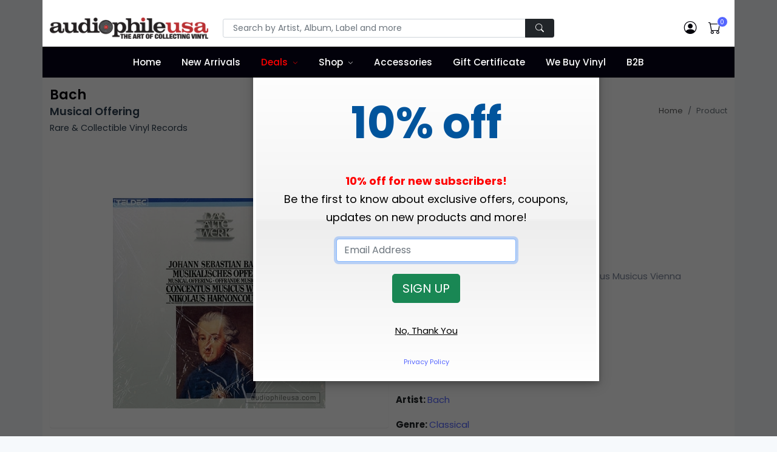

--- FILE ---
content_type: text/html;charset=UTF-8
request_url: https://www.audiophileusa.com/product/musical-offering-p122290.html
body_size: 18673
content:
<!DOCTYPE html>
<html dir="ltr" lang="en-US">
<!--
   ___   ___ _____ _   _____   ___  _ ___
  / _ \ / __|_   _/_\ |   \ \ / / \| | __|
 | (_) | (__  | |/ _ \| |) \ V /| .` | _|
  \___/ \___| |_/_/ \_\___/ |_| |_|\_|___|

  Hi, have a look around. Site is powered by Bootstrap, jQuery, and CFML as the application engine.
  https://www.octadyne.com/e-commerce-shopping-cart

-->

<head>
    <meta http-equiv="content-type" content="text/html; charset=utf-8" />
    <meta http-equiv="content-language" content="en">
	<meta name="viewport" content="width=device-width, initial-scale=1.0">
    <!-- Stylesheets
    ============================================= -->
    <link href="https://fonts.googleapis.com/css2?family=Poppins:ital,wght@0,100;0,200;0,300;0,400;0,500;0,600;0,700;0,800;0,900;1,100;1,200;1,300;1,400;1,500;1,600;1,700;1,800;1,900&display=swap" rel="stylesheet" type="text/css" />
	<style type="text/css">
		:root {
  --bs-blue: #7678ed;
  --bs-indigo: #6610f2;
  --bs-purple: #6f42c1;
  --bs-pink: #d63384;
  --bs-red: #ff6f61;
  --bs-orange: #fd7e14;
  --bs-yellow: #ff9736;
  --bs-green: #28bb74;
  --bs-teal: #20c997;
  --bs-cyan: #3b86ff;
  --bs-white: #fff;
  --bs-gray: #7d879c;
  --bs-gray-dark: #373f50;
  --bs-primary: #5465ff;
  --bs-secondary: #7d879c;
  --bs-success: #28bb74;
  --bs-info: #3b86ff;
  --bs-warning: #ff9736;
  --bs-danger: #ff6f61;
  --bs-light: #f6f9fc;
  --bs-white: #fff;
  --bs-black: #000;
  --bs-dark: #02010a;
  --bs-font-sans-serif: Poppins, -apple-system, "Segoe UI", Roboto, "Helvetica Neue", Arial, "Noto Sans", "Liberation Sans", sans-serif, "Apple Color Emoji", "Segoe UI Emoji", "Segoe UI Symbol", "Noto Color Emoji";
  --bs-font-monospace: SFMono-Regular, Menlo, Monaco, Consolas, "Liberation Mono", "Courier New", monospace;
  --bs-gradient: linear-gradient(180deg, rgba(255, 255, 255, 0.15), rgba(255, 255, 255, 0)); }
	</style>
	<link rel="stylesheet" href="https://cdnjs.cloudflare.com/ajax/libs/twitter-bootstrap/5.1.3/css/bootstrap.min.css" type="text/css" />
	<link rel="stylesheet" href="/css/audiophileStyles.css?key=C9858729-F528-8BB3-92EDF11FFE540EDC" />
    <meta name="viewport" content="width=device-width, initial-scale=1, maximum-scale=1" />
	<link rel="icon" type="image/png" href="https://www.audiophileusa.com/favicon-16x16.png" sizes="16x16">
	<link rel="icon" type="image/png" href="https://www.audiophileusa.com/favicon-32x32.png" sizes="32x32">
	<link rel="icon" type="image/png" href="https://www.audiophileusa.com/favicon-96x96.png" sizes="96x96">
	<link rel="apple-touch-icon-precomposed" sizes="152x152" href="/favicon-152.png">
     <!--[if lt IE 9]>
    <script src="http://css3-mediaqueries-js.googlecode.com/svn/trunk/css3-mediaqueries.js"></script>
    <![endif]-->
    <!-- External JavaScripts
    ============================================= -->
    <script type="text/javascript" src="/js/jquery.js"></script>
    <script type="text/javascript" src="/js/plugins.js"></script>
    <!-- Document Title
    ============================================= -->
    
		 <meta property="og:site_name" content="Bach - Musical Offering : Rare & Collectible Vinyl Record :: audiophileusa">
        <title>Bach - Musical Offering : Rare & Collectible Vinyl Record :: audiophileusa</title>
        <meta name="description"  content="Sealed 1984 Gatefold. Features The Concentus Musicus Vienna Directed By Nikolaus Harnoncourt."> 
<meta name="google-site-verification" content="_1SorKLzo2prCEP4s0SDkZGFD0zf3tqv4B7tAUTcQvA" />
<meta name="p:domain_verify" content="56b57b20ad12b23c1d930875d7a8b22e"/>
<meta name="google-site-verification" content="_Xd5uVpurAIoWnxy4-uLrDOjgIE5mvLMld-4bPAjHq4" />
<!-- Global site tag (gtag.js) - Google Analytics -->
<script async src="https://www.googletagmanager.com/gtag/js?id=UA-58632513-1"></script>
<script>
  window.dataLayer = window.dataLayer || [];
  function gtag(){dataLayer.push(arguments);}
  gtag('js', new Date());

  gtag('config', 'UA-58632513-1');
</script>

<!-- Facebook Pixel Code -->
<script>
!function(f,b,e,v,n,t,s){if(f.fbq)return;n=f.fbq=function(){n.callMethod?
n.callMethod.apply(n,arguments):n.queue.push(arguments)};if(!f._fbq)f._fbq=n;
n.push=n;n.loaded=!0;n.version='2.0';n.queue=[];t=b.createElement(e);t.async=!0;
t.src=v;s=b.getElementsByTagName(e)[0];s.parentNode.insertBefore(t,s)}(window,
document,'script','//connect.facebook.net/en_US/fbevents.js');

fbq('init', '8846630162133203');
fbq('track', "PageView");</script>

<!-- End Facebook Pixel Code -->
<style type="text/css">
    .bg-dark {
	    background-color: #02010a !important;
	}
	.navbar-dark .navbar-nav .nav-link {
	    color: #fff;
	}
	.header-main .navbar-nav > .nav-item > .nav-link {
	    font-weight: 500;
	    text-transform: none;
	    font-size: 0.95rem;
	}
	.navbar-expand-lg .navbar-nav .nav-link {
	    padding-right: 0.75rem;
	    padding-left: 0.75rem;
	}
	.navbar-expand-lg .navbar-nav > .nav-item > .nav-link {
	    line-height: 35px;
	}
</style>
<link rel="canonical" href="https://www.audiophileusa.com/product/musical-offering-p122290.html" />

		
		<meta property="og:title" content="Bach Musical Offering"/>
		<meta property="og:url" content="https://www.audiophileusa.com/product/musical-offering-p122290.html"/>
		
		<meta property="og:image" content="https://www.audiophileusa.com/images/products/ECA82AD3-0EA1-225F-9F524F7C14A1EE85.jpg"/>
		<link rel="image_src" href="https://www.audiophileusa.com/images/products/ECA82AD3-0EA1-225F-9F524F7C14A1EE85.jpg" />
		
		<meta property="og:description" content="Sealed 1984 Gatefold. Features The Concentus Musicus Vienna Directed By Nikolaus Harnoncourt."/>
		<meta property="og:price:currency " content="USD"/>
		<meta property="og:availability" content="instock" />
		<meta property="og:site_name" content="audiophileusa"/>
		<meta property="og:type" content="product"/>
		<meta itemprop="name" content="Bach Musical Offering Vinyl Record" />
		<meta itemprop="description" content="Sealed 1984 Gatefold. Features The Concentus Musicus Vienna Directed By Nikolaus Harnoncourt." />

	</head>

<body class="bg-light">
<div class="container bg-white p-lg-0">
	<noscript>
		<img height="1" width="1" style="display:none"
			src="https://www.facebook.com/tr?id=1695453884011340&ev=PageView&noscript=1"/>
	</noscript>
    <header id="header" class="full-header header-main fixed-top" style="height:auto;">
		<div class="container bg-white p-lg-0">
		<div class="header-top pt-3 pb-2 py-md-2 py-lg-4">
			<div class="container">
				<div class="row align-items-center">
                    <div class="col-md-6 col-lg-3 text-center text-md-start">
                        <!-- Logo -->
                        <a class="navbar-brand" href="/">
                            <img src="/images/logo.png" title="Audiophile USA" alt="Audiophile USA">
                        </a>
                        <!-- Logo -->
                        <hr class="d-md-none mt-3 mb-2">
                    </div>
                    <div class="col-lg-6 d-none d-lg-block">
                         <form id="top-search-form" action="/index.cfm" method="get" style="margin-bottom:0px;">
                            <input TYPE="hidden" NAME ="fuseaction" VALUE="catalog.productSearchResults">
                            <input type="hidden" name="searchFor" value="" />
                            <input type="hidden" name="days" value="" >
                            <div class="input-group">
                                <!-- Search input -->
                                <input class="form-control form-control-sm shadow-none px-3" required type="text" name="searchTerms" placeholder="Search by Artist, Album, Label and more" >
                                <!-- Search button -->
                                <button type="submit" class="btn btn-dark btn-sm shadow-none px-3">
                                    <i class="bi bi-search"></i>
                                </button>
                            </div>
                        </form>
                    </div>
                    <div class="col-md-6 col-lg-3">
                        <div class="nav flex-nowrap align-items-center justify-content-md-end header-right header-right-light w-100 w-md-auto position-relative">
                            <!-- Nav Search-->
                            <div class="nav-item dropdown position-static d-lg-none">
                                <a class="nav-link" href="#" role="button" id="dropdown_myaccount" data-bs-toggle="dropdown" aria-haspopup="true" aria-expanded="false">
                                    <i class="bi bi-search"> </i>
                                </a>
                                <div class="dropdown-menu w-100 w-lg-auto">
                                     <form id="top-search-form" action="/index.cfm" method="get" style="margin-bottom:0px;">
			                            <input TYPE="hidden" NAME ="fuseaction" VALUE="catalog.productSearchResults">
			                            <input type="hidden" name="searchFor" value="" />
			                            <input type="hidden" name="days" value="" >
                                        <div class="input-group p-3">
                                            <!-- Search input -->
                                            <input class="form-control shadow-none" type="text" name="searchTerms"
													placeholder="Search by Artist, Album, Label and more" >
                                            <!-- Search button -->
                                            <button type="submit" class="btn btn-primary shadow-none">
                                                <i class="bi bi-search"></i>
                                            </button>
                                        </div>
                                    </form>
                                </div>
                            </div>
                            <!-- Acount -->
                            <div class="nav-item dropdown">
                                <a class="nav-link" href="/index.cfm?fuseaction=account.main" >
                                    <i class="bi bi-person-circle"> </i>
                                </a>

                            </div>

                            <!-- Cart -->
                            <div class="nav-item me-md-3 me-lg-0">
                                <a class="nav-link" data-bs-toggle="modal" data-bs-target="#modalMiniCart" href="javascript:void(0)">
                                    <span data-cart-items="0">
                                        <i class="bi bi-cart"> </i>
                                    </span>
                                </a>
                            </div>
                            <!-- Mobile Toggle -->
                            <button class="navbar-toggler navbar-toggler-px-light ms-auto ms-md-0 d-lg-none collapsed" type="button" data-bs-toggle="collapse" data-bs-target="#navbarTopMenu" aria-controls="navbarTopMenu" aria-expanded="false" aria-label="Toggle navigation">
                                <span class="navbar-toggler-icon"></span>
                            </button>
                            <!-- End Mobile Toggle -->
                        </div>
                    </div>
				</div>
			</div>
		</div>
		
		<nav class="navbar navbar-expand-lg navbar-dark bg-dark py-0">
			<div class="container">
				<div class="navbar-collapse collapse" id="navbarTopMenu" style="z-index:100">
					 <ul class="navbar-nav mx-auto">
					 	<li class="nav-item">
					 		<a href="/" class="nav-link">Home</a>
					 	</li>

					 	<li class="nav-item">
					 		<a href="/new-arrivals" class="nav-link">New Arrivals</a>
					 	</li>
					 	<li class="dropdown nav-item">
					 		<a href="/super-deals" class="nav-link" style="color:red;">Deals</a>
					 		 <label class="px-dropdown-toggle mob-menu"></label>
					 		 <ul class="dropdown-menu left list-unstyled">
                               <li><a class="dropdown-item" href="/super-deals">Super Deals</a></li>
                               <li><a class="dropdown-item" href="/sale">On Sale</a></li>
							   <li><a class="dropdown-item" href="/classical-sale">Classical Sale</a></li>
							   
                            </ul>
					 	</li>
					 	<li class="dropdown dropdown-full nav-item">
					 		<a href="/" class="nav-link">Shop</a>
					 		<label class="px-dropdown-toggle mob-menu"></label>
					 		<div class="dropdown-menu dropdown-mega-menu py-3">
                                <div class="container">
                                    <div class="row">
										 <h6 class="mt-3"><a href="/gift-certificates-c8.html" style="color:black;">Gift Certificates <i class="fa fa-angle-right" aria-hidden="true"></i></a></h6>
										<div class="col-sm-6 col-md-4 col-lg-2 pt-4">
											<h6>By Artist</h6>
											<div class="row">

												<div class="col-12">

													
						                                <a href="/artist-search/A" class="social-icon si-colored si-small si-facebook" data-toggle="tooltip" data-placement="top" title="" data-original-title="A">
						                                    A
						                                </a>
						                            
						                                <a href="/artist-search/B" class="social-icon si-colored si-small si-facebook" data-toggle="tooltip" data-placement="top" title="" data-original-title="B">
						                                    B
						                                </a>
						                            
						                                <a href="/artist-search/C" class="social-icon si-colored si-small si-facebook" data-toggle="tooltip" data-placement="top" title="" data-original-title="C">
						                                    C
						                                </a>
						                            
						                                <a href="/artist-search/D" class="social-icon si-colored si-small si-facebook" data-toggle="tooltip" data-placement="top" title="" data-original-title="D">
						                                    D
						                                </a>
						                            
						                                <a href="/artist-search/E" class="social-icon si-colored si-small si-facebook" data-toggle="tooltip" data-placement="top" title="" data-original-title="E">
						                                    E
						                                </a>
						                            
						                                <a href="/artist-search/F" class="social-icon si-colored si-small si-facebook" data-toggle="tooltip" data-placement="top" title="" data-original-title="F">
						                                    F
						                                </a>
						                            
						                                <a href="/artist-search/G" class="social-icon si-colored si-small si-facebook" data-toggle="tooltip" data-placement="top" title="" data-original-title="G">
						                                    G
						                                </a>
						                            
						                                <a href="/artist-search/H" class="social-icon si-colored si-small si-facebook" data-toggle="tooltip" data-placement="top" title="" data-original-title="H">
						                                    H
						                                </a>
						                            
						                                <a href="/artist-search/I" class="social-icon si-colored si-small si-facebook" data-toggle="tooltip" data-placement="top" title="" data-original-title="I">
						                                    I
						                                </a>
						                            
						                                <a href="/artist-search/J" class="social-icon si-colored si-small si-facebook" data-toggle="tooltip" data-placement="top" title="" data-original-title="J">
						                                    J
						                                </a>
						                            
						                                <a href="/artist-search/K" class="social-icon si-colored si-small si-facebook" data-toggle="tooltip" data-placement="top" title="" data-original-title="K">
						                                    K
						                                </a>
						                            
						                                <a href="/artist-search/L" class="social-icon si-colored si-small si-facebook" data-toggle="tooltip" data-placement="top" title="" data-original-title="L">
						                                    L
						                                </a>
						                            
						                                <a href="/artist-search/M" class="social-icon si-colored si-small si-facebook" data-toggle="tooltip" data-placement="top" title="" data-original-title="M">
						                                    M
						                                </a>
						                            
						                                <a href="/artist-search/N" class="social-icon si-colored si-small si-facebook" data-toggle="tooltip" data-placement="top" title="" data-original-title="N">
						                                    N
						                                </a>
						                            
						                                <a href="/artist-search/O" class="social-icon si-colored si-small si-facebook" data-toggle="tooltip" data-placement="top" title="" data-original-title="O">
						                                    O
						                                </a>
						                            
						                                <a href="/artist-search/P" class="social-icon si-colored si-small si-facebook" data-toggle="tooltip" data-placement="top" title="" data-original-title="P">
						                                    P
						                                </a>
						                            
						                                <a href="/artist-search/Q" class="social-icon si-colored si-small si-facebook" data-toggle="tooltip" data-placement="top" title="" data-original-title="Q">
						                                    Q
						                                </a>
						                            
						                                <a href="/artist-search/R" class="social-icon si-colored si-small si-facebook" data-toggle="tooltip" data-placement="top" title="" data-original-title="R">
						                                    R
						                                </a>
						                            
						                                <a href="/artist-search/S" class="social-icon si-colored si-small si-facebook" data-toggle="tooltip" data-placement="top" title="" data-original-title="S">
						                                    S
						                                </a>
						                            
						                                <a href="/artist-search/T" class="social-icon si-colored si-small si-facebook" data-toggle="tooltip" data-placement="top" title="" data-original-title="T">
						                                    T
						                                </a>
						                            
						                                <a href="/artist-search/U" class="social-icon si-colored si-small si-facebook" data-toggle="tooltip" data-placement="top" title="" data-original-title="U">
						                                    U
						                                </a>
						                            
						                                <a href="/artist-search/V" class="social-icon si-colored si-small si-facebook" data-toggle="tooltip" data-placement="top" title="" data-original-title="V">
						                                    V
						                                </a>
						                            
						                                <a href="/artist-search/W" class="social-icon si-colored si-small si-facebook" data-toggle="tooltip" data-placement="top" title="" data-original-title="W">
						                                    W
						                                </a>
						                            
						                                <a href="/artist-search/X" class="social-icon si-colored si-small si-facebook" data-toggle="tooltip" data-placement="top" title="" data-original-title="X">
						                                    X
						                                </a>
						                            
						                                <a href="/artist-search/Y" class="social-icon si-colored si-small si-facebook" data-toggle="tooltip" data-placement="top" title="" data-original-title="Y">
						                                    Y
						                                </a>
						                            
						                                <a href="/artist-search/Z" class="social-icon si-colored si-small si-facebook" data-toggle="tooltip" data-placement="top" title="" data-original-title="Z">
						                                    Z
						                                </a>
						                            
						                                <a href="/artist-search/0" class="social-icon si-colored si-small si-facebook" data-toggle="tooltip" data-placement="top" title="" data-original-title="0-9">
						                                    0-9
						                                </a>
						                            
												</div>
											</div>
											<h6 class="mt-3">By Label</h6>
											<div class="row">
												<div class="col-12">

						                            
							                                <a href="/label-search/A" class="social-icon si-colored si-small si-pinterest" data-toggle="tooltip" data-placement="top" title="" data-original-title="A">
							                                    A
							                                </a>
							                            
							                                <a href="/label-search/B" class="social-icon si-colored si-small si-pinterest" data-toggle="tooltip" data-placement="top" title="" data-original-title="B">
							                                    B
							                                </a>
							                            
							                                <a href="/label-search/C" class="social-icon si-colored si-small si-pinterest" data-toggle="tooltip" data-placement="top" title="" data-original-title="C">
							                                    C
							                                </a>
							                            
							                                <a href="/label-search/D" class="social-icon si-colored si-small si-pinterest" data-toggle="tooltip" data-placement="top" title="" data-original-title="D">
							                                    D
							                                </a>
							                            
							                                <a href="/label-search/E" class="social-icon si-colored si-small si-pinterest" data-toggle="tooltip" data-placement="top" title="" data-original-title="E">
							                                    E
							                                </a>
							                            
							                                <a href="/label-search/F" class="social-icon si-colored si-small si-pinterest" data-toggle="tooltip" data-placement="top" title="" data-original-title="F">
							                                    F
							                                </a>
							                            
							                                <a href="/label-search/G" class="social-icon si-colored si-small si-pinterest" data-toggle="tooltip" data-placement="top" title="" data-original-title="G">
							                                    G
							                                </a>
							                            
							                                <a href="/label-search/H" class="social-icon si-colored si-small si-pinterest" data-toggle="tooltip" data-placement="top" title="" data-original-title="H">
							                                    H
							                                </a>
							                            
							                                <a href="/label-search/I" class="social-icon si-colored si-small si-pinterest" data-toggle="tooltip" data-placement="top" title="" data-original-title="I">
							                                    I
							                                </a>
							                            
							                                <a href="/label-search/J" class="social-icon si-colored si-small si-pinterest" data-toggle="tooltip" data-placement="top" title="" data-original-title="J">
							                                    J
							                                </a>
							                            
							                                <a href="/label-search/K" class="social-icon si-colored si-small si-pinterest" data-toggle="tooltip" data-placement="top" title="" data-original-title="K">
							                                    K
							                                </a>
							                            
							                                <a href="/label-search/L" class="social-icon si-colored si-small si-pinterest" data-toggle="tooltip" data-placement="top" title="" data-original-title="L">
							                                    L
							                                </a>
							                            
							                                <a href="/label-search/M" class="social-icon si-colored si-small si-pinterest" data-toggle="tooltip" data-placement="top" title="" data-original-title="M">
							                                    M
							                                </a>
							                            
							                                <a href="/label-search/N" class="social-icon si-colored si-small si-pinterest" data-toggle="tooltip" data-placement="top" title="" data-original-title="N">
							                                    N
							                                </a>
							                            
							                                <a href="/label-search/O" class="social-icon si-colored si-small si-pinterest" data-toggle="tooltip" data-placement="top" title="" data-original-title="O">
							                                    O
							                                </a>
							                            
							                                <a href="/label-search/P" class="social-icon si-colored si-small si-pinterest" data-toggle="tooltip" data-placement="top" title="" data-original-title="P">
							                                    P
							                                </a>
							                            
							                                <a href="/label-search/Q" class="social-icon si-colored si-small si-pinterest" data-toggle="tooltip" data-placement="top" title="" data-original-title="Q">
							                                    Q
							                                </a>
							                            
							                                <a href="/label-search/R" class="social-icon si-colored si-small si-pinterest" data-toggle="tooltip" data-placement="top" title="" data-original-title="R">
							                                    R
							                                </a>
							                            
							                                <a href="/label-search/S" class="social-icon si-colored si-small si-pinterest" data-toggle="tooltip" data-placement="top" title="" data-original-title="S">
							                                    S
							                                </a>
							                            
							                                <a href="/label-search/T" class="social-icon si-colored si-small si-pinterest" data-toggle="tooltip" data-placement="top" title="" data-original-title="T">
							                                    T
							                                </a>
							                            
							                                <a href="/label-search/U" class="social-icon si-colored si-small si-pinterest" data-toggle="tooltip" data-placement="top" title="" data-original-title="U">
							                                    U
							                                </a>
							                            
							                                <a href="/label-search/V" class="social-icon si-colored si-small si-pinterest" data-toggle="tooltip" data-placement="top" title="" data-original-title="V">
							                                    V
							                                </a>
							                            
							                                <a href="/label-search/W" class="social-icon si-colored si-small si-pinterest" data-toggle="tooltip" data-placement="top" title="" data-original-title="W">
							                                    W
							                                </a>
							                            
							                                <a href="/label-search/X" class="social-icon si-colored si-small si-pinterest" data-toggle="tooltip" data-placement="top" title="" data-original-title="X">
							                                    X
							                                </a>
							                            
							                                <a href="/label-search/Y" class="social-icon si-colored si-small si-pinterest" data-toggle="tooltip" data-placement="top" title="" data-original-title="Y">
							                                    Y
							                                </a>
							                            
							                                <a href="/label-search/Z" class="social-icon si-colored si-small si-pinterest" data-toggle="tooltip" data-placement="top" title="" data-original-title="Z">
							                                    Z
							                                </a>
							                            
							                                <a href="/label-search/0" class="social-icon si-colored si-small si-pinterest" data-toggle="tooltip" data-placement="top" title="" data-original-title="0-9">
							                                    0-9
							                                </a>
							                            
					                            </div>
					                        </div>

                                        </div>
                                        <div class="col-sm-6 col-md-6 col-lg-4">
                                           <h6 class="px-0">By Genre</h6>
										   <div class="row">
										   
				                                <div class="col-12 col-md-6">
				                                    <a class="dropdown-item" href="/genre/accessory-g1.html">
				                                        Accessories
				                                    </a>
				                                </div>
				                            
				                                <div class="col-12 col-md-6">
				                                    <a class="dropdown-item" href="/genre/bluegrass-g2.html">
				                                        Bluegrass
				                                    </a>
				                                </div>
				                            
				                                <div class="col-12 col-md-6">
				                                    <a class="dropdown-item" href="/genre/blues-g3.html">
				                                        Blues
				                                    </a>
				                                </div>
				                            
				                                <div class="col-12 col-md-6">
				                                    <a class="dropdown-item" href="/genre/broadway-g4.html">
				                                        Broadway
				                                    </a>
				                                </div>
				                            
				                                <div class="col-12 col-md-6">
				                                    <a class="dropdown-item" href="/genre/cajun-g5.html">
				                                        Cajun
				                                    </a>
				                                </div>
				                            
				                                <div class="col-12 col-md-6">
				                                    <a class="dropdown-item" href="/genre/choral-g6.html">
				                                        Choral
				                                    </a>
				                                </div>
				                            
				                                <div class="col-12 col-md-6">
				                                    <a class="dropdown-item" href="/genre/christmas-g7.html">
				                                        Christmas
				                                    </a>
				                                </div>
				                            
				                                <div class="col-12 col-md-6">
				                                    <a class="dropdown-item" href="/genre/classical-g8.html">
				                                        Classical
				                                    </a>
				                                </div>
				                            
				                                <div class="col-12 col-md-6">
				                                    <a class="dropdown-item" href="/genre/comedy-g9.html">
				                                        Comedy
				                                    </a>
				                                </div>
				                            
				                                <div class="col-12 col-md-6">
				                                    <a class="dropdown-item" href="/genre/country-g10.html">
				                                        Country
				                                    </a>
				                                </div>
				                            
				                                <div class="col-12 col-md-6">
				                                    <a class="dropdown-item" href="/genre/disco-g11.html">
				                                        Disco
				                                    </a>
				                                </div>
				                            
				                                <div class="col-12 col-md-6">
				                                    <a class="dropdown-item" href="/genre/electronic-g12.html">
				                                        Electronic
				                                    </a>
				                                </div>
				                            
				                                <div class="col-12 col-md-6">
				                                    <a class="dropdown-item" href="/genre/flamenco-g13.html">
				                                        Flamenco
				                                    </a>
				                                </div>
				                            
				                                <div class="col-12 col-md-6">
				                                    <a class="dropdown-item" href="/genre/folk-g14.html">
				                                        Folk
				                                    </a>
				                                </div>
				                            
				                                <div class="col-12 col-md-6">
				                                    <a class="dropdown-item" href="/genre/funk-g15.html">
				                                        Funk
				                                    </a>
				                                </div>
				                            
				                                <div class="col-12 col-md-6">
				                                    <a class="dropdown-item" href="/genre/gospel-g16.html">
				                                        Gospel
				                                    </a>
				                                </div>
				                            
				                                <div class="col-12 col-md-6">
				                                    <a class="dropdown-item" href="/genre/heavy-metal-g17.html">
				                                        Heavy Metal
				                                    </a>
				                                </div>
				                            
				                                <div class="col-12 col-md-6">
				                                    <a class="dropdown-item" href="/genre/hip-hop-g18.html">
				                                        Hip Hop
				                                    </a>
				                                </div>
				                            
				                                <div class="col-12 col-md-6">
				                                    <a class="dropdown-item" href="/genre/indian-g19.html">
				                                        Indian
				                                    </a>
				                                </div>
				                            
				                                <div class="col-12 col-md-6">
				                                    <a class="dropdown-item" href="/genre/jazz-g20.html">
				                                        Jazz
				                                    </a>
				                                </div>
				                            
				                                <div class="col-12 col-md-6">
				                                    <a class="dropdown-item" href="/genre/latin-g37.html">
				                                        Latin
				                                    </a>
				                                </div>
				                            
				                                <div class="col-12 col-md-6">
				                                    <a class="dropdown-item" href="/genre/musical-g21.html">
				                                        Musical
				                                    </a>
				                                </div>
				                            
				                                <div class="col-12 col-md-6">
				                                    <a class="dropdown-item" href="/genre/new-age-g22.html">
				                                        New Age
				                                    </a>
				                                </div>
				                            
				                                <div class="col-12 col-md-6">
				                                    <a class="dropdown-item" href="/genre/opera-g23.html">
				                                        Opera
				                                    </a>
				                                </div>
				                            
				                                <div class="col-12 col-md-6">
				                                    <a class="dropdown-item" href="/genre/pop-g24.html">
				                                        Pop
				                                    </a>
				                                </div>
				                            
				                                <div class="col-12 col-md-6">
				                                    <a class="dropdown-item" href="/genre/prog-g25.html">
				                                        Prog
				                                    </a>
				                                </div>
				                            
				                                <div class="col-12 col-md-6">
				                                    <a class="dropdown-item" href="/genre/psych-g26.html">
				                                        Psych
				                                    </a>
				                                </div>
				                            
				                                <div class="col-12 col-md-6">
				                                    <a class="dropdown-item" href="/genre/punk-g27.html">
				                                        Punk
				                                    </a>
				                                </div>
				                            
				                                <div class="col-12 col-md-6">
				                                    <a class="dropdown-item" href="/genre/rap-g28.html">
				                                        Rap
				                                    </a>
				                                </div>
				                            
				                                <div class="col-12 col-md-6">
				                                    <a class="dropdown-item" href="/genre/reggae-g29.html">
				                                        Reggae
				                                    </a>
				                                </div>
				                            
				                                <div class="col-12 col-md-6">
				                                    <a class="dropdown-item" href="/genre/rock-g38.html">
				                                        Rock
				                                    </a>
				                                </div>
				                            
				                                <div class="col-12 col-md-6">
				                                    <a class="dropdown-item" href="/genre/rockabilly-g30.html">
				                                        Rockabilly
				                                    </a>
				                                </div>
				                            
				                                <div class="col-12 col-md-6">
				                                    <a class="dropdown-item" href="/genre/soul-g31.html">
				                                        Soul
				                                    </a>
				                                </div>
				                            
				                                <div class="col-12 col-md-6">
				                                    <a class="dropdown-item" href="/genre/sound-effects-g32.html">
				                                        Sound Effects
				                                    </a>
				                                </div>
				                            
				                                <div class="col-12 col-md-6">
				                                    <a class="dropdown-item" href="/genre/soundtrack-g33.html">
				                                        Soundtrack
				                                    </a>
				                                </div>
				                            
				                                <div class="col-12 col-md-6">
				                                    <a class="dropdown-item" href="/genre/spoken-word-g34.html">
				                                        Spoken Word
				                                    </a>
				                                </div>
				                            
				                                <div class="col-12 col-md-6">
				                                    <a class="dropdown-item" href="/genre/test-lp-g35.html">
				                                        Test - LP
				                                    </a>
				                                </div>
				                            
				                                <div class="col-12 col-md-6">
				                                    <a class="dropdown-item" href="/genre/world-g36.html">
				                                        World
				                                    </a>
				                                </div>
				                            
				                            	  <div class="col-12 col-md-6">
				                                    <a class="dropdown-item" href="/audiophile.html">
				                                        Audiophile
				                                    </a>
				                                </div>
				                                <div class="col-12 col-md-6">
				                                    <a class="dropdown-item" href="/import.html">
				                                        Import
				                                    </a>
				                                </div>
				                            </div>
                                        </div>
										<div class="col-sm-6 col-md-4 col-lg-6">
										   <h6 class="px-0">By Country</h6>
										   <div class="row">

										   

				                                <div class="col-12 col-md-3">
				                                    <a class="dropdown-item" href="/country/argentina.html">
				                                        Argentina
				                                    </a>
				                                </div>
				                               

				                                <div class="col-12 col-md-3">
				                                    <a class="dropdown-item" href="/country/australia.html">
				                                        Australia
				                                    </a>
				                                </div>
				                               

				                                <div class="col-12 col-md-3">
				                                    <a class="dropdown-item" href="/country/austria.html">
				                                        Austria
				                                    </a>
				                                </div>
				                               

				                                <div class="col-12 col-md-3">
				                                    <a class="dropdown-item" href="/country/belgium.html">
				                                        Belgium
				                                    </a>
				                                </div>
				                               

				                                <div class="col-12 col-md-3">
				                                    <a class="dropdown-item" href="/country/brazil.html">
				                                        Brazil
				                                    </a>
				                                </div>
				                               

				                                <div class="col-12 col-md-3">
				                                    <a class="dropdown-item" href="/country/bulgaria.html">
				                                        Bulgaria
				                                    </a>
				                                </div>
				                               

				                                <div class="col-12 col-md-3">
				                                    <a class="dropdown-item" href="/country/canada.html">
				                                        Canada
				                                    </a>
				                                </div>
				                               

				                                <div class="col-12 col-md-3">
				                                    <a class="dropdown-item" href="/country/chile.html">
				                                        Chile
				                                    </a>
				                                </div>
				                               

				                                <div class="col-12 col-md-3">
				                                    <a class="dropdown-item" href="/country/china.html">
				                                        China
				                                    </a>
				                                </div>
				                               

				                                <div class="col-12 col-md-3">
				                                    <a class="dropdown-item" href="/country/cuba.html">
				                                        Cuba
				                                    </a>
				                                </div>
				                               

				                                <div class="col-12 col-md-3">
				                                    <a class="dropdown-item" href="/country/czech-republic.html">
				                                        Czech Republic
				                                    </a>
				                                </div>
				                               

				                                <div class="col-12 col-md-3">
				                                    <a class="dropdown-item" href="/country/czechoslovakia.html">
				                                        Czechoslovakia
				                                    </a>
				                                </div>
				                               

				                                <div class="col-12 col-md-3">
				                                    <a class="dropdown-item" href="/country/denmark.html">
				                                        Denmark
				                                    </a>
				                                </div>
				                               

				                                <div class="col-12 col-md-3">
				                                    <a class="dropdown-item" href="/country/el-salvador.html">
				                                        El Salvador
				                                    </a>
				                                </div>
				                               

				                                <div class="col-12 col-md-3">
				                                    <a class="dropdown-item" href="/country/eu.html">
				                                        EU
				                                    </a>
				                                </div>
				                               

				                                <div class="col-12 col-md-3">
				                                    <a class="dropdown-item" href="/country/europe.html">
				                                        Europe
				                                    </a>
				                                </div>
				                               

				                                <div class="col-12 col-md-3">
				                                    <a class="dropdown-item" href="/country/finland.html">
				                                        Finland
				                                    </a>
				                                </div>
				                               

				                                <div class="col-12 col-md-3">
				                                    <a class="dropdown-item" href="/country/france.html">
				                                        France
				                                    </a>
				                                </div>
				                               

				                                <div class="col-12 col-md-3">
				                                    <a class="dropdown-item" href="/country/germany.html">
				                                        Germany
				                                    </a>
				                                </div>
				                               

				                                <div class="col-12 col-md-3">
				                                    <a class="dropdown-item" href="/country/greece.html">
				                                        Greece
				                                    </a>
				                                </div>
				                               

				                                <div class="col-12 col-md-3">
				                                    <a class="dropdown-item" href="/country/haiti.html">
				                                        Haiti
				                                    </a>
				                                </div>
				                               

				                                <div class="col-12 col-md-3">
				                                    <a class="dropdown-item" href="/country/holland.html">
				                                        Holland
				                                    </a>
				                                </div>
				                               

				                                <div class="col-12 col-md-3">
				                                    <a class="dropdown-item" href="/country/hong-kong.html">
				                                        Hong Kong
				                                    </a>
				                                </div>
				                               

				                                <div class="col-12 col-md-3">
				                                    <a class="dropdown-item" href="/country/hungary.html">
				                                        Hungary
				                                    </a>
				                                </div>
				                               

				                                <div class="col-12 col-md-3">
				                                    <a class="dropdown-item" href="/country/iceland.html">
				                                        Iceland
				                                    </a>
				                                </div>
				                               

				                                <div class="col-12 col-md-3">
				                                    <a class="dropdown-item" href="/country/ireland.html">
				                                        Ireland
				                                    </a>
				                                </div>
				                               

				                                <div class="col-12 col-md-3">
				                                    <a class="dropdown-item" href="/country/israel.html">
				                                        Israel
				                                    </a>
				                                </div>
				                               

				                                <div class="col-12 col-md-3">
				                                    <a class="dropdown-item" href="/country/italy.html">
				                                        Italy
				                                    </a>
				                                </div>
				                               

				                                <div class="col-12 col-md-3">
				                                    <a class="dropdown-item" href="/country/jamaica.html">
				                                        Jamaica
				                                    </a>
				                                </div>
				                               

				                                <div class="col-12 col-md-3">
				                                    <a class="dropdown-item" href="/country/japan.html">
				                                        Japan
				                                    </a>
				                                </div>
				                               

				                                <div class="col-12 col-md-3">
				                                    <a class="dropdown-item" href="/country/luxembourg.html">
				                                        Luxembourg
				                                    </a>
				                                </div>
				                               

				                                <div class="col-12 col-md-3">
				                                    <a class="dropdown-item" href="/country/mexico.html">
				                                        Mexico
				                                    </a>
				                                </div>
				                               

				                                <div class="col-12 col-md-3">
				                                    <a class="dropdown-item" href="/country/netherlands.html">
				                                        Netherlands
				                                    </a>
				                                </div>
				                               

				                                <div class="col-12 col-md-3">
				                                    <a class="dropdown-item" href="/country/new-zealand.html">
				                                        New Zealand
				                                    </a>
				                                </div>
				                               

				                                <div class="col-12 col-md-3">
				                                    <a class="dropdown-item" href="/country/norway.html">
				                                        Norway
				                                    </a>
				                                </div>
				                               

				                                <div class="col-12 col-md-3">
				                                    <a class="dropdown-item" href="/country/philippines.html">
				                                        Philippines
				                                    </a>
				                                </div>
				                               

				                                <div class="col-12 col-md-3">
				                                    <a class="dropdown-item" href="/country/poland.html">
				                                        Poland
				                                    </a>
				                                </div>
				                               

				                                <div class="col-12 col-md-3">
				                                    <a class="dropdown-item" href="/country/portugal.html">
				                                        Portugal
				                                    </a>
				                                </div>
				                               

				                                <div class="col-12 col-md-3">
				                                    <a class="dropdown-item" href="/country/puerto-rico.html">
				                                        Puerto Rico
				                                    </a>
				                                </div>
				                               

				                                <div class="col-12 col-md-3">
				                                    <a class="dropdown-item" href="/country/romania.html">
				                                        Romania
				                                    </a>
				                                </div>
				                               

				                                <div class="col-12 col-md-3">
				                                    <a class="dropdown-item" href="/country/russia.html">
				                                        Russia
				                                    </a>
				                                </div>
				                               

				                                <div class="col-12 col-md-3">
				                                    <a class="dropdown-item" href="/country/south-africa.html">
				                                        South Africa
				                                    </a>
				                                </div>
				                               

				                                <div class="col-12 col-md-3">
				                                    <a class="dropdown-item" href="/country/south-korea.html">
				                                        South Korea
				                                    </a>
				                                </div>
				                               

				                                <div class="col-12 col-md-3">
				                                    <a class="dropdown-item" href="/country/spain.html">
				                                        Spain
				                                    </a>
				                                </div>
				                               

				                                <div class="col-12 col-md-3">
				                                    <a class="dropdown-item" href="/country/sweden.html">
				                                        Sweden
				                                    </a>
				                                </div>
				                               

				                                <div class="col-12 col-md-3">
				                                    <a class="dropdown-item" href="/country/switzerland.html">
				                                        Switzerland
				                                    </a>
				                                </div>
				                               

				                                <div class="col-12 col-md-3">
				                                    <a class="dropdown-item" href="/country/taiwan.html">
				                                        Taiwan
				                                    </a>
				                                </div>
				                               

				                                <div class="col-12 col-md-3">
				                                    <a class="dropdown-item" href="/country/uk.html">
				                                        UK
				                                    </a>
				                                </div>
				                               

				                                <div class="col-12 col-md-3">
				                                    <a class="dropdown-item" href="/country/uk-/-usa.html">
				                                        UK / USA
				                                    </a>
				                                </div>
				                               

				                                <div class="col-12 col-md-3">
				                                    <a class="dropdown-item" href="/country/united-states.html">
				                                        United States
				                                    </a>
				                                </div>
				                               

				                                <div class="col-12 col-md-3">
				                                    <a class="dropdown-item" href="/country/uruguay.html">
				                                        Uruguay
				                                    </a>
				                                </div>
				                               

				                                <div class="col-12 col-md-3">
				                                    <a class="dropdown-item" href="/country/us.html">
				                                        US
				                                    </a>
				                                </div>
				                               

				                                <div class="col-12 col-md-3">
				                                    <a class="dropdown-item" href="/country/usa.html">
				                                        USA
				                                    </a>
				                                </div>
				                               

				                                <div class="col-12 col-md-3">
				                                    <a class="dropdown-item" href="/country/usa-/-verve.html">
				                                        USA / Verve
				                                    </a>
				                                </div>
				                               

				                                <div class="col-12 col-md-3">
				                                    <a class="dropdown-item" href="/country/ussr.html">
				                                        USSR
				                                    </a>
				                                </div>
				                               

				                                <div class="col-12 col-md-3">
				                                    <a class="dropdown-item" href="/country/venezuela.html">
				                                        Venezuela
				                                    </a>
				                                </div>
				                               

				                                <div class="col-12 col-md-3">
				                                    <a class="dropdown-item" href="/country/yugoslavia.html">
				                                        Yugoslavia
				                                    </a>
				                                </div>
				                               
				                            </div>
                                        </div>


                                    </div>
                                </div>
                            </div>
					 	</li>
					 	<li class="nav-item">
					 		<a href="/genre/accessory-g1.html" class="nav-link">Accessories</a>
					 	</li>

						<li class="nav-item">
					 		<a href="/gift-certificates-c8.html" class="nav-link">Gift Certificate</a>
					 	</li>
					 	<li class="nav-item">
					 		<a href="https://www.sellyourvinylcollection.com/" class="nav-link" target="_blank">We Buy Vinyl</a>
					 	</li>
					 	 
					 		<li class="nav-item">
					 		<a href="/index.cfm?fuseaction=home.b2blogin" class="nav-link" target="_blank">B2B</a>
					 	</li>
						

					 	
					 </ul>
				</div>
			</div>
		</nav>
		</div>
    </header>
<main style="padding-bottom: 4.75rem;margin-top:120px;">
<div class="container">
 
	<div class="py-3" style="margin-left:-.75rem;margin-right:-.75rem;">
         <div class="container">
             <div class="row align-items-center">
                 <div class="col-lg-6 my-2">
                     <h1 class="m-0 h4 text-center text-lg-start">Bach<br><span style="color:#2c3e50;font-size:1.1rem;">Musical Offering</span><br><span style="color:#2c3e50;font-size:.9rem;font-weight:normal;"> Rare & Collectible Vinyl Records</span></h1>
                 </div>
                 <div class="col-lg-6 my-2">
                     <ol class="breadcrumb dark-link m-0 small justify-content-center justify-content-lg-end">
                         <li class="breadcrumb-item"><a class="text-nowrap" href="/"><i class="bi bi-home"></i>Home</a></li>
                         <li class="breadcrumb-item text-nowrap active" aria-current="page">Product</li>
                     </ol>
                 </div>
             </div>
         </div>
	</div>
	<div class="section">
		<div class="container">

   
	  

	<style>
		h1.pageTitle {
			padding-left:35px;
		}
		div.productImage
		{
			display: block;
			padding: 4px;
			line-height: 1;
			/* border: 5px solid #1054ED; */
			-webkit-border-radius: 4px;
			-moz-border-radius: 4px;
			border-radius: 4px;
			-webkit-box-shadow: 0 1px 1px rgba(0, 0, 0, 0.075);
			-moz-box-shadow: 0 1px 1px rgba(0, 0, 0, 0.075);
			box-shadow: 0 1px 1px rgba(0, 0, 0, 0.075);
			min-height:400px;
			max-height:400px;
			line-height:380px;
			text-align:center;
		}
		div.productImage img
		{

			max-height:380px;

		}
		ul.productThumbs li
		{
			float:left;
			margin-bottom:10px;
			padding-right:10px;
			margin-top:10px;
			display:block;
		}
		ul.productThumbs li img
		{
			border: 1px solid #ddd;
			-webkit-box-shadow: 0 1px 1px rgba(0, 0, 0, 0.075);
			-moz-box-shadow: 0 1px 1px rgba(0, 0, 0, 0.075);
			box-shadow: 0 1px 1px rgba(0, 0, 0, 0.075);
			border-radius: 4px;
		}
		ul.productThumbs
		{
			padding:0px;
			margin:0px;
		}

	</style>
	<div class="row">
		<div class="col-xl-6 col-lg-6 col-md-5 col-sm-12">

			
						<script src="/js/plugins/zoom/jquery.smoothZoom.min.js"></script>
						<div id="dialogZoom" style="display:none;" title="Zoom">
								
									<img id="zoomImage" src="/images/products/ECA82AD3-0EA1-225F-9F524F7C14A1EE85_x.jpg" />
								
						</div>
						<style>
							.smooth_zoom_preloader {
								background-image: url(/js/plugins/zoom/preloader.gif);
							}
							.smooth_zoom_icons {
								background-image: url(/js/plugins/zoom/icons.png);
							}
						</style>
						<script>
							jQuery(function($){
								$('#zoomImage').smoothZoom({
									width: 512,
									height: 384,
									responsive: false,
									responsive_maintain_ratio: true,
									max_WIDTH: '',
									max_HEIGHT: ''
								});
							});
							function prdZoom()
							{

								jQuery('div#dialogZoom').dialog({
									modal:true,
									autoOpen: false,
									width:550,
									buttons: {
							  	    	  Close: function() {
								          jQuery( this ).dialog( "close" );
								        }
							  	    }
								});
								 jQuery('div#dialogZoom').dialog('open');
							}
						</script>
					
	       			<div class="row">
		       			<div class="col-sm-12 productImage text-right">
						
							<img src="/images/products/ECA82AD3-0EA1-225F-9F524F7C14A1EE85.jpg" alt="Bach Musical Offering Vinyl" border="0" name="largeImage" onClick="prdZoom()" style="cursor:url(/js/plugins/zoom/magnify.cur), -moz-zoom-in;">
						
						</div>
					</div>
					
			</div>
			<div class="col-xl-6 col-lg-6 col-md-7 col-sm-12">
			 

			 	<div class="products-brand">
                                 <h4 class="h4 mb-0">Bach</h4>
                </div>
				<div class="products-title mb-3">
                                <span>Musical Offering</span>
                 </div>

				<div class="col-12 mb-5">
					<div class="social-share mt-lg-0">
						<a  class="fb_share btn share-on-facebook mr-3 gtmtrackClick" data-toggle="tooltip" share_url="https://www.audiophileusa.com/product/musical-offering-p122290.html" data-placement="top" title="Share on Facebook"><i class="fa fa-facebook"></i></a>
						<a  class="btn" href="https://www.pinterest.com/pin/create/button/" target="_blank" data-pin-do="buttonBookmark" data-pin-custom="true" class="share-on-pinterest mr-3 gtmtrackClick" data-toggle="tooltip" data-placement="top" title="Share on Pinterest"><i class="fa fa-pinterest"></i></a>
					</div>
				</div>

				<div class="product-description">
					Sealed 1984 Gatefold. Features The Concentus Musicus Vienna Directed By Nikolaus Harnoncourt. <P> 

				</div>
				<div class="product-price fs-3 fw-500 mb-2 pt-4">
				

                               <span class="text-primary">$20.00</span>

				
				 </div>
				
				<form name="frmAttributes" method="post" action="/index.cfm">
					<input type="hidden" name="fuseaction" value="cart.addProduct" />
					<input type="hidden" name="quantity" value="1" />
					<input type="hidden" name="productID" value="122290" />
					<input type="hidden" name="PRODUCTSHIPTO" value="Me" />
					<input type="hidden" name="productAttributesList" value="">
					<input type="hidden" name="itemId" value="0">
					<input type="hidden" name="btnPressed" value="jsBtn">
					<input type="hidden" name="shipToOther" value="" />

							  
 </td>
 </tr>


	 </table>
 </td>
</tr>


<script language="javaScript">
function changeImages(myImageName,myImg,myIMGArray) {
 if (myImg >= 1) {
  eval("document['" + myImageName + "'].src="+ myIMGArray+myImg);
 }
}
function updateValues(myField,myFieldOptionId,myValue) {
 myValueArr = myValue.split("|");
 myTempFieldOptionId = eval(myFieldOptionId);
 myTempFieldOptionId.value = myValueArr[0];
 myTempField = eval(myField);
 myTempField.value = myValueArr[1];
}
function checkShipmentOther(selectedValue) {
var ie4=document.all&&navigator.userAgent.indexOf("Opera")==-1
var ns6=document.getElementById&&!document.all
var ns4=document.layers
menuobj=ie4? document.all.shipmentOther : ns6? document.getElementById("shipmentOther") : ns4? document.shipmentOther : ""
menuobj.thestyle=(ie4||ns6)? menuobj.style : menuobj
 if (selectedValue == "Other") {
     menuobj.thestyle.visibility="visible";
     document.frmAttributes.shipToOther.setAttribute('alt','blank');
 } else {
     menuobj.thestyle.visibility=(ie4||ns6)? "hidden" : "hide"
     document.frmAttributes.shipToOther.setAttribute('alt','');
 }
}
function textCounter(field, countfield, maxlimit) {
	if (field.value.length > maxlimit)
	{
		field.value = field.value.substring(0, maxlimit);
       }
	else
	{
		countfield.value = maxlimit - field.value.length;
	}
}

</script>


					<div class=" mb-3 ">
                                    <button type="submit" class="btn btnAddToCart btn-dark me-3">
                                        <i class="bi bi-cart"></i> Add to cart
                                    </button>
									<span class="badge bg-success big">In Stock</span>
                                </div>

				</form>
				
				<div class="row">
					<div class="col-6">
					<ul class="list-group">
						<li class="list-group-item zeroBorder px-0" itemtype="http://schema.org/MusicGroup" itemprop="byArtist" >
							<div>
								<strong>Artist: </strong>
								<span itemprop="name"><a href="/artist/Bach">Bach</a></span>
							</div>
						</li>
						<li class="list-group-item zeroBorder px-0" itemtype="http://schema.org/MusicGroup" itemprop="genre" >
							<div>
								<strong>Genre: </strong>
								<span itemprop="name">
														<a href="/genre/classical-g8.html">Classical</a> 
								</span>
							</div>
						</li>
						<li class="list-group-item zeroBorder px-0" itemtype="http://schema.org/MusicGroup" itemprop="type" >
							<div>
								<strong>Type: </strong>
								<span itemprop="name">New Import</span>
							</div>
						</li>
						<li class="list-group-item zeroBorder px-0" itemtype="http://schema.org/MusicGroup" itemprop="label" >
							<div>
								<strong>Label: </strong>
								<span itemprop="name"><a href="/label/Teldec">Teldec</a></span>
							</div>
						</li>
						<li class="list-group-item zeroBorder px-0" itemtype="http://schema.org/MusicGroup" itemprop="catalog" >
							<div>
								<strong>Catalog ID: </strong>
								<span itemprop="name">6.41124 AZ</span>
							</div>
						</li>

						
							<li class="list-group-item zeroBorder px-0">
								<strong>Condition:</strong><br>
								<div class="d-flex">
											<div style="margin-left:1rem;margin-right:.5rem;"><em>Vinyl:</em></div><div> Mint (M)</div>
								</div>
								
										<div class="d-flex">
											<div style="margin-left:1rem;margin-right:.5rem;"><em>Sleeve:</em></div><div> Near Mint (NM or M-)</div>
										</div>
								

							</li>
						


						<li class="list-group-item zeroBorder px-0" itemtype="http://schema.org/MusicGroup" itemprop="country" >
							<div>
								<strong>Country ID: </strong>
								<span itemprop="name">Germany</span>
							</div>
						</li>
						<li class="list-group-item zeroBorder px-0" itemtype="http://schema.org/MusicGroup" itemprop="ourid" >
							<div>
								<strong>SKU: </strong>
								<span itemprop="name">122290</span>
							</div>
						</li>
						<li class="list-group-item zeroBorder px-0" itemtype="http://schema.org/MusicGroup" itemprop="ourid" >
							<div>
								<strong>Store Availability: </strong>
								<span itemprop="name">In Stock - Pickup Today</span><br>
								<a href="https://goo.gl/maps/awBcmsQYEBr8WpEE6" target="_blank">10572 Calle Lee,<br>Suite 126<br> Los Alamitos, CA 90720</a>
							</div>
							<div>

							</div>
						</li>

					</ul>
					</div>
				</div>
				
				<br />

			

				

	 	</div>
</div>


	<div class="row">
		
			<div class="col-sm-12 col-md-6">
				<div   style="margin:8px 16px">
					<h3>Track List</h3>
					<table class="table table-hover table-condensed">
						
							<tr>
								<td></td>
								<td>5 Canones Diversi Super Thema Regium:</td>
								<td style="text-align:right;"></td>
							</tr>
						
							<tr>
								<td>A1</td>
								<td>Ricercare A 3</td>
								<td style="text-align:right;"></td>
							</tr>
						
							<tr>
								<td>A2</td>
								<td>Canon Perpetuus Super Thema Regium</td>
								<td style="text-align:right;"></td>
							</tr>
						
							<tr>
								<td>A3a</td>
								<td>Canon A 2</td>
								<td style="text-align:right;"></td>
							</tr>
						
							<tr>
								<td>A3b</td>
								<td>Canon A 2 Violini In Unisono</td>
								<td style="text-align:right;"></td>
							</tr>
						
							<tr>
								<td>A3c</td>
								<td>Canon A 2 Per Motum Contrarium</td>
								<td style="text-align:right;"></td>
							</tr>
						
							<tr>
								<td>A3d</td>
								<td>Canon A 2 Per Augmentationem, Contrario Motu</td>
								<td style="text-align:right;"></td>
							</tr>
						
							<tr>
								<td>A3e</td>
								<td>Canon A 2 Per Tonos</td>
								<td style="text-align:right;"></td>
							</tr>
						
							<tr>
								<td>A4</td>
								<td>Fuga Canonica In Epidiapente</td>
								<td style="text-align:right;"></td>
							</tr>
						
							<tr>
								<td>A5</td>
								<td>Ricercare A 6</td>
								<td style="text-align:right;"></td>
							</tr>
						
							<tr>
								<td>B1</td>
								<td>Canon A 2</td>
								<td style="text-align:right;"></td>
							</tr>
						
							<tr>
								<td>B2</td>
								<td>Canon A 4</td>
								<td style="text-align:right;"></td>
							</tr>
						
							<tr>
								<td>B3</td>
								<td>Trio - Largo - Allegro - Andante - Allegro</td>
								<td style="text-align:right;"></td>
							</tr>
						
							<tr>
								<td>B4</td>
								<td>Canon Perpetuus</td>
								<td style="text-align:right;"></td>
							</tr>
						
					</table>
				</div>
			</div>
		
				<div class="col-sm-12  col-md-6">
				
					<div   style="margin:8px 16px">
						<h3>Videos</h3>
						<div style="min-height:500px;">
							<div class="embed-responsive embed-responsive-16by9">
								<iframe width="100%"
								class="embed-responsive-item releaseVideo"
								src="https://www.youtube.com/embed/"
								title="YouTube video player" frameborder="0"
								allow="accelerometer; autoplay; clipboard-write; encrypted-media; gyroscope; picture-in-picture"
								allowfullscreen></iframe>
							</div>
						</div>
						
					</div>
			</div>
		
	</div>

<script>
	
	gtag('event', 'view_item', {
	  "items": [
	    {
	      "id": "122290",
	      "name": "Musical Offering",
	      "brand": "Teldec",
	      "price": '20.00'
	    }
	  ]
	});
	
	fbq('track', 'ViewContent', {
	  content_name: 'Musical Offering',
	  content_ids: ['122290'],
	  content_type: 'product',
	  value:'20.0000',
	  currency: 'USD'
	 }, {eventID: 'C9858473-C367-707D-D86E237BDE1F474F'});

	octTrack('ViewContent', {
	  content_name: 'Musical Offering',
	  content_ids: ['122290'],
	  content_type: 'product',
	  eventID: 'C9858473-C367-707D-D86E237BDE1F474F',
	  value:'20.0000',
	  currency: 'USD'
	 });

	 jQuery(document).ready(function() {
	 		jQuery('input.btnAddToCart').click(function() {

				  
				 fbq('track', 'AddToCart', {
				  content_name: 'Musical Offering',
				  content_ids: ['122290'],
				  content_type: 'product',
				  value: '20.0000',
				  currency: 'USD'
				 }, {eventID: 'C9858474-D9D0-4B75-F18684D263F220AF'});
				octTrack('AddToCart',{
					  content_name: 'Musical Offering',
							  content_ids: ['122290'],
							  content_type: 'product',
							  currency: 'USD',
						eventID: 'C9858474-D9D0-4B75-F18684D263F220AF',
						value: '20.0000',
					});
	 		});

	 	});

	 
</script>
<script async defer src="//assets.pinterest.com/js/pinit.js"></script>
							<script language="JavaScript" type="text/javascript">
								jQuery(document).ready(function(){
									 jQuery('a.fb_share').on('click', function() {
										var $elm = jQuery(this);
										var productURL = $elm.attr('share_url');
										var fbShareURL = 'http://www.facebook.com/sharer/sharer.php?u=' + escape(productURL);

										console.log(fbShareURL);
										var productName = $elm.attr('product_title');
										if (productName)
											fbShareURL += '&t=' + escape(productName);

										OpenWindow(fbShareURL,'650','420','0','facebookshare');
								  	 });
									});
						  	 </script>

<script type="application/ld+json">
{
  "@context": "https://schema.org/",
  "@type": "Product",
  "name": "Bach Musical Offering Vinyl Record",
  "image": "https://www.audiophileusa.com/images/products/ECA82AD3-0EA1-225F-9F524F7C14A1EE85.jpg",
  "description": "Sealed 1984 Gatefold. Features The Concentus Musicus Vienna Directed By Nikolaus Harnoncourt.",
  "sku": "122290",
  "offers": {
    "@type": "Offer",
    "priceCurrency": "USD",
    "price": "18.99",
    "itemCondition": "https://schema.org/NewCondition",
    
		"availability": "https://schema.org/InStock",
	
    "availableAtOrFrom": {
      "@type": "Store",
      "name": "audiophileusa",
      "address": {
        "@type": "PostalAddress",
        "streetAddress": "10572 Calle Lee, Suite 126",
        "addressLocality": "Los Alamitos",
        "addressRegion": "CA",
        "postalCode": "90720",
        "addressCountry": "US"
      },
      "branchCode": "APUSA" // This matches your Google Business Profile store code
    },
    "availableDeliveryMethod": "https://schema.org/OnSitePickup",
    "potentialAction": {
      "@type": ["BuyAction", "ReserveAction"] // Can be bought online for pickup, or reserved
    },
    "shippingDetails": {
      "@type": "OfferShippingDetails",
      "shippingWeight": {
        "@type": "QuantitativeValue",
        "value": "29",
        "unitCode": "Oz"
      },
      "shippingDestination": {
        "@type": "Country",
        "name": "US"
      },
      "shippingMethod": "schema.orgStandardDelivery",
      "handlingTime": {
        "@type": "QuantitativeValue",
        "value": "1",
        "unitCode": "DAY"
      },
      "transitTime": {
        "@type": "QuantitativeValue",
        "value": "3",
        "unitCode": "DAY"
      }
    }
  }
}
</script>


		</div>
	</div>
	
		<style type="text/css">
			.slickSlider {
				 width: 90%;
			    margin: 0px auto;

			}
			.slick-prev:before, .slick-next:before{
			    color: #09529b !important;
			}

		</style>
		<div class="row">
			<div class="col-12">
				<div style="padding:15px;margin-bottom:35px;">
					<h3 style="text-transform:uppercase;border-bottom:1px solid #efefef;">Related Items</h3>
					<div class="slickSlider">
						
							 <div class="slickItem col-sm-12 col-md-2" itemscope="" itemtype="http://schema.org/Product">
							   	
								<div class="h-100 mx-2" itemprop="itemListElement" itemscope itemtype="http://schema.org/MusicAlbum">
										<div class="product-card-1 h-100">
											<div class="product-card-image">
												
												<div class="product-media">
													<a itemprop="url" href="/product/musical-offering-p116668.html">
														<img itemprop="image" class="card-img-top" src="/images/products/EC19F082-DD6E-CAA0-C60631176867ACD6_t.jpg" />
													</a>
													<div class="product-cart-btn">
														
					                                        <a href="/index.cfm?fuseaction=cart.addProduct&productId=116668" class="btn-addToCart btn btn-primary btn-sm w-100">
					                                            <i class="bi bi-cart"></i>
					                                            Add to cart
					                                        </a>
				                                        
				                                    </div>
												</div>
											</div>
											<div class="product-card-info">
												<h6 class="product-title small" itemprop="name">
													<span itemprop="byArtist" itemscope="" itemtype="http://schema.org/MusicGroup"><span itemprop="name">Bach</span></span>
												</h6>
												<div class="product-meta ">
													<a href="/product/musical-offering-p116668.html">Musical Offering</a>

												</div>

												<div class="product-price">
													
														<span class="text-primary">
															$10.00
														</span>

													
				                                </div>
				                                <div style="display: none;" itemprop="offers" itemscope itemtype="http://schema.org/Offer">
													<meta itemprop="priceCurrency" content="USD">
													<meta itemprop="price" content="10.0000">
													<link itemprop="availability" href="http://schema.org/InStock" />
													<meta itemprop="mpn" content="DA 3500">
												</div>
											</div>

										</div>
									</div>
							   </div>
						
							 <div class="slickItem col-sm-12 col-md-2" itemscope="" itemtype="http://schema.org/Product">
							   	
								<div class="h-100 mx-2" itemprop="itemListElement" itemscope itemtype="http://schema.org/MusicAlbum">
										<div class="product-card-1 h-100">
											<div class="product-card-image">
												
													 <div class="badge-ribbon">
					                                    <span class="badge bg-danger">Sale</span>
					                                </div>
												
												<div class="product-media">
													<a itemprop="url" href="/product/cantata-no-140-wachet-auf-ruft-uns-die-stimme-cantata-no-57-selig-ist-der-mann-p192466.html">
														<img itemprop="image" class="card-img-top" src="/images/products/9AA696EB-F09C-0FF9-F645F2E67FC703CA_t.jpg" />
													</a>
													<div class="product-cart-btn">
														
					                                        <a href="/index.cfm?fuseaction=cart.addProduct&productId=192466" class="btn-addToCart btn btn-primary btn-sm w-100">
					                                            <i class="bi bi-cart"></i>
					                                            Add to cart
					                                        </a>
				                                        
				                                    </div>
												</div>
											</div>
											<div class="product-card-info">
												<h6 class="product-title small" itemprop="name">
													<span itemprop="byArtist" itemscope="" itemtype="http://schema.org/MusicGroup"><span itemprop="name">Bach</span></span>
												</h6>
												<div class="product-meta ">
													<a href="/product/cantata-no-140-wachet-auf-ruft-uns-die-stimme-cantata-no-57-selig-ist-der-mann-p192466.html">Cantata No. 140 ("Wachet Auf, Ruft Uns Die Stimme") / Cantata No. 57 ("Selig Ist Der Mann")</a>

												</div>

												<div class="product-price">
													
														<span class="text-primary">
														$30.00
														</span>
														<del class="fs-sm text-muted">$35.00</del>
													
				                                </div>
				                                <div style="display: none;" itemprop="offers" itemscope itemtype="http://schema.org/Offer">
													<meta itemprop="priceCurrency" content="USD">
													<meta itemprop="price" content="35.0000">
													<link itemprop="availability" href="http://schema.org/InStock" />
													<meta itemprop="mpn" content="DA 3500">
												</div>
											</div>

										</div>
									</div>
							   </div>
						
							 <div class="slickItem col-sm-12 col-md-2" itemscope="" itemtype="http://schema.org/Product">
							   	
								<div class="h-100 mx-2" itemprop="itemListElement" itemscope itemtype="http://schema.org/MusicAlbum">
										<div class="product-card-1 h-100">
											<div class="product-card-image">
												
													 <div class="badge-ribbon">
					                                    <span class="badge bg-danger">Sale</span>
					                                </div>
												
												<div class="product-media">
													<a itemprop="url" href="/product/die-neue-bach-edition-kantaten-ii-himmelfahrt-pfingsten-trinitatis-p164901.html">
														<img itemprop="image" class="card-img-top" src="/images/products/5EF86B72-9A9C-035E-911371E3132AABCF_t.jpg" />
													</a>
													<div class="product-cart-btn">
														
					                                        <a href="/index.cfm?fuseaction=cart.addProduct&productId=164901" class="btn-addToCart btn btn-primary btn-sm w-100">
					                                            <i class="bi bi-cart"></i>
					                                            Add to cart
					                                        </a>
				                                        
				                                    </div>
												</div>
											</div>
											<div class="product-card-info">
												<h6 class="product-title small" itemprop="name">
													<span itemprop="byArtist" itemscope="" itemtype="http://schema.org/MusicGroup"><span itemprop="name">Bach</span></span>
												</h6>
												<div class="product-meta ">
													<a href="/product/die-neue-bach-edition-kantaten-ii-himmelfahrt-pfingsten-trinitatis-p164901.html">Die Neue Bach-Edition - Kantaten II - Himmelfahrt . Pfingsten . Trinitatis</a>

												</div>

												<div class="product-price">
													
														<span class="text-primary">
														$55.00
														</span>
														<del class="fs-sm text-muted">$60.00</del>
													
				                                </div>
				                                <div style="display: none;" itemprop="offers" itemscope itemtype="http://schema.org/Offer">
													<meta itemprop="priceCurrency" content="USD">
													<meta itemprop="price" content="60.0000">
													<link itemprop="availability" href="http://schema.org/InStock" />
													<meta itemprop="mpn" content="DA 3500">
												</div>
											</div>

										</div>
									</div>
							   </div>
						
							 <div class="slickItem col-sm-12 col-md-2" itemscope="" itemtype="http://schema.org/Product">
							   	
								<div class="h-100 mx-2" itemprop="itemListElement" itemscope itemtype="http://schema.org/MusicAlbum">
										<div class="product-card-1 h-100">
											<div class="product-card-image">
												
												<div class="product-media">
													<a itemprop="url" href="/product/die-sohne-j-s-bach-p146222.html">
														<img itemprop="image" class="card-img-top" src="/images/products/EEF11B59-9E32-9EDF-E5105BEA09AD006F_t.jpg" />
													</a>
													<div class="product-cart-btn">
														
					                                        <a href="/index.cfm?fuseaction=cart.addProduct&productId=146222" class="btn-addToCart btn btn-primary btn-sm w-100">
					                                            <i class="bi bi-cart"></i>
					                                            Add to cart
					                                        </a>
				                                        
				                                    </div>
												</div>
											</div>
											<div class="product-card-info">
												<h6 class="product-title small" itemprop="name">
													<span itemprop="byArtist" itemscope="" itemtype="http://schema.org/MusicGroup"><span itemprop="name">Bach</span></span>
												</h6>
												<div class="product-meta ">
													<a href="/product/die-sohne-j-s-bach-p146222.html">Die Sohne J.S. Bach</a>

												</div>

												<div class="product-price">
													
														<span class="text-primary">
															$25.00
														</span>

													
				                                </div>
				                                <div style="display: none;" itemprop="offers" itemscope itemtype="http://schema.org/Offer">
													<meta itemprop="priceCurrency" content="USD">
													<meta itemprop="price" content="25.0000">
													<link itemprop="availability" href="http://schema.org/InStock" />
													<meta itemprop="mpn" content="DA 3500">
												</div>
											</div>

										</div>
									</div>
							   </div>
						
							 <div class="slickItem col-sm-12 col-md-2" itemscope="" itemtype="http://schema.org/Product">
							   	
								<div class="h-100 mx-2" itemprop="itemListElement" itemscope itemtype="http://schema.org/MusicAlbum">
										<div class="product-card-1 h-100">
											<div class="product-card-image">
												
												<div class="product-media">
													<a itemprop="url" href="/product/johannes-passion-p155451.html">
														<img itemprop="image" class="card-img-top" src="/images/products/EFDAF76F-BDE7-2C0C-13469C16E117F80D_t.jpg" />
													</a>
													<div class="product-cart-btn">
														
					                                        <a href="/index.cfm?fuseaction=cart.addProduct&productId=155451" class="btn-addToCart btn btn-primary btn-sm w-100">
					                                            <i class="bi bi-cart"></i>
					                                            Add to cart
					                                        </a>
				                                        
				                                    </div>
												</div>
											</div>
											<div class="product-card-info">
												<h6 class="product-title small" itemprop="name">
													<span itemprop="byArtist" itemscope="" itemtype="http://schema.org/MusicGroup"><span itemprop="name">Bach</span></span>
												</h6>
												<div class="product-meta ">
													<a href="/product/johannes-passion-p155451.html">Johannes-Passion</a>

												</div>

												<div class="product-price">
													
														<span class="text-primary">
															$50.00
														</span>

													
				                                </div>
				                                <div style="display: none;" itemprop="offers" itemscope itemtype="http://schema.org/Offer">
													<meta itemprop="priceCurrency" content="USD">
													<meta itemprop="price" content="50.0000">
													<link itemprop="availability" href="http://schema.org/InStock" />
													<meta itemprop="mpn" content="DA 3500">
												</div>
											</div>

										</div>
									</div>
							   </div>
						
							 <div class="slickItem col-sm-12 col-md-2" itemscope="" itemtype="http://schema.org/Product">
							   	
								<div class="h-100 mx-2" itemprop="itemListElement" itemscope itemtype="http://schema.org/MusicAlbum">
										<div class="product-card-1 h-100">
											<div class="product-card-image">
												
												<div class="product-media">
													<a itemprop="url" href="/product/l-art-de-la-fugue-p128533.html">
														<img itemprop="image" class="card-img-top" src="/images/products/ED4436EF-923D-E8D3-64FCFD94C5021ED5_t.jpg" />
													</a>
													<div class="product-cart-btn">
														
					                                        <a href="/index.cfm?fuseaction=cart.addProduct&productId=128533" class="btn-addToCart btn btn-primary btn-sm w-100">
					                                            <i class="bi bi-cart"></i>
					                                            Add to cart
					                                        </a>
				                                        
				                                    </div>
												</div>
											</div>
											<div class="product-card-info">
												<h6 class="product-title small" itemprop="name">
													<span itemprop="byArtist" itemscope="" itemtype="http://schema.org/MusicGroup"><span itemprop="name">Bach</span></span>
												</h6>
												<div class="product-meta ">
													<a href="/product/l-art-de-la-fugue-p128533.html">L'Art De La Fugue</a>

												</div>

												<div class="product-price">
													
														<span class="text-primary">
															$55.00
														</span>

													
				                                </div>
				                                <div style="display: none;" itemprop="offers" itemscope itemtype="http://schema.org/Offer">
													<meta itemprop="priceCurrency" content="USD">
													<meta itemprop="price" content="55.0000">
													<link itemprop="availability" href="http://schema.org/InStock" />
													<meta itemprop="mpn" content="DA 3500">
												</div>
											</div>

										</div>
									</div>
							   </div>
						
							 <div class="slickItem col-sm-12 col-md-2" itemscope="" itemtype="http://schema.org/Product">
							   	
								<div class="h-100 mx-2" itemprop="itemListElement" itemscope itemtype="http://schema.org/MusicAlbum">
										<div class="product-card-1 h-100">
											<div class="product-card-image">
												
												<div class="product-media">
													<a itemprop="url" href="/product/magnificat-p151090.html">
														<img itemprop="image" class="card-img-top" src="/images/products/EF6E0743-F496-B1DC-1C7987608A27807D_t.jpg" />
													</a>
													<div class="product-cart-btn">
														
					                                        <a href="/index.cfm?fuseaction=cart.addProduct&productId=151090" class="btn-addToCart btn btn-primary btn-sm w-100">
					                                            <i class="bi bi-cart"></i>
					                                            Add to cart
					                                        </a>
				                                        
				                                    </div>
												</div>
											</div>
											<div class="product-card-info">
												<h6 class="product-title small" itemprop="name">
													<span itemprop="byArtist" itemscope="" itemtype="http://schema.org/MusicGroup"><span itemprop="name">Bach</span></span>
												</h6>
												<div class="product-meta ">
													<a href="/product/magnificat-p151090.html">Magnificat</a>

												</div>

												<div class="product-price">
													
														<span class="text-primary">
															$15.00
														</span>

													
				                                </div>
				                                <div style="display: none;" itemprop="offers" itemscope itemtype="http://schema.org/Offer">
													<meta itemprop="priceCurrency" content="USD">
													<meta itemprop="price" content="15.0000">
													<link itemprop="availability" href="http://schema.org/InStock" />
													<meta itemprop="mpn" content="DA 3500">
												</div>
											</div>

										</div>
									</div>
							   </div>
						
							 <div class="slickItem col-sm-12 col-md-2" itemscope="" itemtype="http://schema.org/Product">
							   	
								<div class="h-100 mx-2" itemprop="itemListElement" itemscope itemtype="http://schema.org/MusicAlbum">
										<div class="product-card-1 h-100">
											<div class="product-card-image">
												
												<div class="product-media">
													<a itemprop="url" href="/product/mass-in-b-minor-p132923.html">
														<img itemprop="image" class="card-img-top" src="/images/products/EDB58A75-AAA5-8E6B-6A6424AE9E47E344_t.jpg" />
													</a>
													<div class="product-cart-btn">
														
					                                        <a href="/index.cfm?fuseaction=cart.addProduct&productId=132923" class="btn-addToCart btn btn-primary btn-sm w-100">
					                                            <i class="bi bi-cart"></i>
					                                            Add to cart
					                                        </a>
				                                        
				                                    </div>
												</div>
											</div>
											<div class="product-card-info">
												<h6 class="product-title small" itemprop="name">
													<span itemprop="byArtist" itemscope="" itemtype="http://schema.org/MusicGroup"><span itemprop="name">Bach</span></span>
												</h6>
												<div class="product-meta ">
													<a href="/product/mass-in-b-minor-p132923.html">Mass In B Minor</a>

												</div>

												<div class="product-price">
													
														<span class="text-primary">
															$35.00
														</span>

													
				                                </div>
				                                <div style="display: none;" itemprop="offers" itemscope itemtype="http://schema.org/Offer">
													<meta itemprop="priceCurrency" content="USD">
													<meta itemprop="price" content="35.0000">
													<link itemprop="availability" href="http://schema.org/InStock" />
													<meta itemprop="mpn" content="DA 3500">
												</div>
											</div>

										</div>
									</div>
							   </div>
						
							 <div class="slickItem col-sm-12 col-md-2" itemscope="" itemtype="http://schema.org/Product">
							   	
								<div class="h-100 mx-2" itemprop="itemListElement" itemscope itemtype="http://schema.org/MusicAlbum">
										<div class="product-card-1 h-100">
											<div class="product-card-image">
												
												<div class="product-media">
													<a itemprop="url" href="/product/oboe-concerto-in-f-major-harpsichord-concerto-in-g-minor-p132635.html">
														<img itemprop="image" class="card-img-top" src="/images/products/EDAE478C-C494-2B76-2432DD8469ED7676_t.jpg" />
													</a>
													<div class="product-cart-btn">
														
					                                        <a href="/index.cfm?fuseaction=cart.addProduct&productId=132635" class="btn-addToCart btn btn-primary btn-sm w-100">
					                                            <i class="bi bi-cart"></i>
					                                            Add to cart
					                                        </a>
				                                        
				                                    </div>
												</div>
											</div>
											<div class="product-card-info">
												<h6 class="product-title small" itemprop="name">
													<span itemprop="byArtist" itemscope="" itemtype="http://schema.org/MusicGroup"><span itemprop="name">Bach</span></span>
												</h6>
												<div class="product-meta ">
													<a href="/product/oboe-concerto-in-f-major-harpsichord-concerto-in-g-minor-p132635.html">Oboe Concerto In F-Major / Harpsichord Concerto In G-Minor</a>

												</div>

												<div class="product-price">
													
														<span class="text-primary">
															$20.00
														</span>

													
				                                </div>
				                                <div style="display: none;" itemprop="offers" itemscope itemtype="http://schema.org/Offer">
													<meta itemprop="priceCurrency" content="USD">
													<meta itemprop="price" content="20.0000">
													<link itemprop="availability" href="http://schema.org/InStock" />
													<meta itemprop="mpn" content="DA 3500">
												</div>
											</div>

										</div>
									</div>
							   </div>
						
							 <div class="slickItem col-sm-12 col-md-2" itemscope="" itemtype="http://schema.org/Product">
							   	
								<div class="h-100 mx-2" itemprop="itemListElement" itemscope itemtype="http://schema.org/MusicAlbum">
										<div class="product-card-1 h-100">
											<div class="product-card-image">
												
												<div class="product-media">
													<a itemprop="url" href="/product/organ-works-vol-2-p150270.html">
														<img itemprop="image" class="card-img-top" src="/images/products/EF58BE4F-A066-53B1-8B57622633E31AD8_t.jpg" />
													</a>
													<div class="product-cart-btn">
														
					                                        <a href="/index.cfm?fuseaction=cart.addProduct&productId=150270" class="btn-addToCart btn btn-primary btn-sm w-100">
					                                            <i class="bi bi-cart"></i>
					                                            Add to cart
					                                        </a>
				                                        
				                                    </div>
												</div>
											</div>
											<div class="product-card-info">
												<h6 class="product-title small" itemprop="name">
													<span itemprop="byArtist" itemscope="" itemtype="http://schema.org/MusicGroup"><span itemprop="name">Bach</span></span>
												</h6>
												<div class="product-meta ">
													<a href="/product/organ-works-vol-2-p150270.html">Organ Works, Vol. 2</a>

												</div>

												<div class="product-price">
													
														<span class="text-primary">
															$15.00
														</span>

													
				                                </div>
				                                <div style="display: none;" itemprop="offers" itemscope itemtype="http://schema.org/Offer">
													<meta itemprop="priceCurrency" content="USD">
													<meta itemprop="price" content="15.0000">
													<link itemprop="availability" href="http://schema.org/InStock" />
													<meta itemprop="mpn" content="DA 3500">
												</div>
											</div>

										</div>
									</div>
							   </div>
						
							 <div class="slickItem col-sm-12 col-md-2" itemscope="" itemtype="http://schema.org/Product">
							   	
								<div class="h-100 mx-2" itemprop="itemListElement" itemscope itemtype="http://schema.org/MusicAlbum">
										<div class="product-card-1 h-100">
											<div class="product-card-image">
												
													 <div class="badge-ribbon">
					                                    <span class="badge bg-danger">Sale</span>
					                                </div>
												
												<div class="product-media">
													<a itemprop="url" href="/product/overtures-1-4-p138949.html">
														<img itemprop="image" class="card-img-top" src="/images/products/EE4ED3C4-D562-C5C2-24ACBCAA936E2DAF_t.jpg" />
													</a>
													<div class="product-cart-btn">
														
					                                        <a href="/index.cfm?fuseaction=cart.addProduct&productId=138949" class="btn-addToCart btn btn-primary btn-sm w-100">
					                                            <i class="bi bi-cart"></i>
					                                            Add to cart
					                                        </a>
				                                        
				                                    </div>
												</div>
											</div>
											<div class="product-card-info">
												<h6 class="product-title small" itemprop="name">
													<span itemprop="byArtist" itemscope="" itemtype="http://schema.org/MusicGroup"><span itemprop="name">Bach</span></span>
												</h6>
												<div class="product-meta ">
													<a href="/product/overtures-1-4-p138949.html">Overtures 1-4</a>

												</div>

												<div class="product-price">
													
														<span class="text-primary">
														$25.00
														</span>
														<del class="fs-sm text-muted">$30.00</del>
													
				                                </div>
				                                <div style="display: none;" itemprop="offers" itemscope itemtype="http://schema.org/Offer">
													<meta itemprop="priceCurrency" content="USD">
													<meta itemprop="price" content="30.0000">
													<link itemprop="availability" href="http://schema.org/InStock" />
													<meta itemprop="mpn" content="DA 3500">
												</div>
											</div>

										</div>
									</div>
							   </div>
						
							 <div class="slickItem col-sm-12 col-md-2" itemscope="" itemtype="http://schema.org/Product">
							   	
								<div class="h-100 mx-2" itemprop="itemListElement" itemscope itemtype="http://schema.org/MusicAlbum">
										<div class="product-card-1 h-100">
											<div class="product-card-image">
												
													 <div class="badge-ribbon">
					                                    <span class="badge bg-danger">Sale</span>
					                                </div>
												
												<div class="product-media">
													<a itemprop="url" href="/product/ratswahlkantaten-cantatas-for-the-civil-council-election-cantates-pour-le-ren-uvellement-du-conseil-municipal-p166471.html">
														<img itemprop="image" class="card-img-top" src="/images/products/176EEEB3-EA72-C451-8F8AAC7654B902F6_t.jpg" />
													</a>
													<div class="product-cart-btn">
														
					                                        <a href="/index.cfm?fuseaction=cart.addProduct&productId=166471" class="btn-addToCart btn btn-primary btn-sm w-100">
					                                            <i class="bi bi-cart"></i>
					                                            Add to cart
					                                        </a>
				                                        
				                                    </div>
												</div>
											</div>
											<div class="product-card-info">
												<h6 class="product-title small" itemprop="name">
													<span itemprop="byArtist" itemscope="" itemtype="http://schema.org/MusicGroup"><span itemprop="name">Bach</span></span>
												</h6>
												<div class="product-meta ">
													<a href="/product/ratswahlkantaten-cantatas-for-the-civil-council-election-cantates-pour-le-ren-uvellement-du-conseil-municipal-p166471.html">Ratswahlkantaten • Cantatas For The Civil Council Election • Cantates Pour Le Renóuvellement Du Conseil Municipal</a>

												</div>

												<div class="product-price">
													
														<span class="text-primary">
														$5.00
														</span>
														<del class="fs-sm text-muted">$10.00</del>
													
				                                </div>
				                                <div style="display: none;" itemprop="offers" itemscope itemtype="http://schema.org/Offer">
													<meta itemprop="priceCurrency" content="USD">
													<meta itemprop="price" content="10.0000">
													<link itemprop="availability" href="http://schema.org/InStock" />
													<meta itemprop="mpn" content="DA 3500">
												</div>
											</div>

										</div>
									</div>
							   </div>
						
							 <div class="slickItem col-sm-12 col-md-2" itemscope="" itemtype="http://schema.org/Product">
							   	
								<div class="h-100 mx-2" itemprop="itemListElement" itemscope itemtype="http://schema.org/MusicAlbum">
										<div class="product-card-1 h-100">
											<div class="product-card-image">
												
													 <div class="badge-ribbon">
					                                    <span class="badge bg-danger">Sale</span>
					                                </div>
												
												<div class="product-media">
													<a itemprop="url" href="/product/secular-cantatas-p159440.html">
														<img itemprop="image" class="card-img-top" src="/images/products/F038FF47-DC27-4D2C-674DDAC31DB401D2_t.jpg" />
													</a>
													<div class="product-cart-btn">
														
					                                        <a href="/index.cfm?fuseaction=cart.addProduct&productId=159440" class="btn-addToCart btn btn-primary btn-sm w-100">
					                                            <i class="bi bi-cart"></i>
					                                            Add to cart
					                                        </a>
				                                        
				                                    </div>
												</div>
											</div>
											<div class="product-card-info">
												<h6 class="product-title small" itemprop="name">
													<span itemprop="byArtist" itemscope="" itemtype="http://schema.org/MusicGroup"><span itemprop="name">Bach</span></span>
												</h6>
												<div class="product-meta ">
													<a href="/product/secular-cantatas-p159440.html">Secular Cantatas</a>

												</div>

												<div class="product-price">
													
														<span class="text-primary">
														$10.00
														</span>
														<del class="fs-sm text-muted">$18.00</del>
													
				                                </div>
				                                <div style="display: none;" itemprop="offers" itemscope itemtype="http://schema.org/Offer">
													<meta itemprop="priceCurrency" content="USD">
													<meta itemprop="price" content="18.0000">
													<link itemprop="availability" href="http://schema.org/InStock" />
													<meta itemprop="mpn" content="DA 3500">
												</div>
											</div>

										</div>
									</div>
							   </div>
						
							 <div class="slickItem col-sm-12 col-md-2" itemscope="" itemtype="http://schema.org/Product">
							   	
								<div class="h-100 mx-2" itemprop="itemListElement" itemscope itemtype="http://schema.org/MusicAlbum">
										<div class="product-card-1 h-100">
											<div class="product-card-image">
												
												<div class="product-media">
													<a itemprop="url" href="/product/six-schubler-chorales-p40721.html">
														<img itemprop="image" class="card-img-top" src="/images/products/E4719C23-B160-9CA0-F53D5462C35D1208_t.jpg" />
													</a>
													<div class="product-cart-btn">
														
					                                        <a href="/index.cfm?fuseaction=cart.addProduct&productId=40721" class="btn-addToCart btn btn-primary btn-sm w-100">
					                                            <i class="bi bi-cart"></i>
					                                            Add to cart
					                                        </a>
				                                        
				                                    </div>
												</div>
											</div>
											<div class="product-card-info">
												<h6 class="product-title small" itemprop="name">
													<span itemprop="byArtist" itemscope="" itemtype="http://schema.org/MusicGroup"><span itemprop="name">Bach</span></span>
												</h6>
												<div class="product-meta ">
													<a href="/product/six-schubler-chorales-p40721.html">Six Schubler Chorales</a>

												</div>

												<div class="product-price">
													
														<span class="text-primary">
															$45.00
														</span>

													
				                                </div>
				                                <div style="display: none;" itemprop="offers" itemscope itemtype="http://schema.org/Offer">
													<meta itemprop="priceCurrency" content="USD">
													<meta itemprop="price" content="45.0000">
													<link itemprop="availability" href="http://schema.org/InStock" />
													<meta itemprop="mpn" content="DA 3500">
												</div>
											</div>

										</div>
									</div>
							   </div>
						
							 <div class="slickItem col-sm-12 col-md-2" itemscope="" itemtype="http://schema.org/Product">
							   	
								<div class="h-100 mx-2" itemprop="itemListElement" itemscope itemtype="http://schema.org/MusicAlbum">
										<div class="product-card-1 h-100">
											<div class="product-card-image">
												
													 <div class="badge-ribbon">
					                                    <span class="badge bg-danger">Sale</span>
					                                </div>
												
												<div class="product-media">
													<a itemprop="url" href="/product/suites-for-orchestra-1-and-2-vol-1-p149680.html">
														<img itemprop="image" class="card-img-top" src="/images/products/EF4908D0-FF04-49D1-D22DF4F034E7AFCF_t.jpg" />
													</a>
													<div class="product-cart-btn">
														
					                                        <a href="/index.cfm?fuseaction=cart.addProduct&productId=149680" class="btn-addToCart btn btn-primary btn-sm w-100">
					                                            <i class="bi bi-cart"></i>
					                                            Add to cart
					                                        </a>
				                                        
				                                    </div>
												</div>
											</div>
											<div class="product-card-info">
												<h6 class="product-title small" itemprop="name">
													<span itemprop="byArtist" itemscope="" itemtype="http://schema.org/MusicGroup"><span itemprop="name">Bach</span></span>
												</h6>
												<div class="product-meta ">
													<a href="/product/suites-for-orchestra-1-and-2-vol-1-p149680.html">Suites For Orchestra 1 And 2 Vol.1</a>

												</div>

												<div class="product-price">
													
														<span class="text-primary">
														$25.00
														</span>
														<del class="fs-sm text-muted">$30.00</del>
													
				                                </div>
				                                <div style="display: none;" itemprop="offers" itemscope itemtype="http://schema.org/Offer">
													<meta itemprop="priceCurrency" content="USD">
													<meta itemprop="price" content="30.0000">
													<link itemprop="availability" href="http://schema.org/InStock" />
													<meta itemprop="mpn" content="DA 3500">
												</div>
											</div>

										</div>
									</div>
							   </div>
						
							 <div class="slickItem col-sm-12 col-md-2" itemscope="" itemtype="http://schema.org/Product">
							   	
								<div class="h-100 mx-2" itemprop="itemListElement" itemscope itemtype="http://schema.org/MusicAlbum">
										<div class="product-card-1 h-100">
											<div class="product-card-image">
												
												<div class="product-media">
													<a itemprop="url" href="/product/suites-for-solo-cello-p189240.html">
														<img itemprop="image" class="card-img-top" src="/images/products/D3795076-E7AD-2912-AB5CC60427E8D3F7_t.jpg" />
													</a>
													<div class="product-cart-btn">
														
					                                        <a href="/index.cfm?fuseaction=cart.addProduct&productId=189240" class="btn-addToCart btn btn-primary btn-sm w-100">
					                                            <i class="bi bi-cart"></i>
					                                            Add to cart
					                                        </a>
				                                        
				                                    </div>
												</div>
											</div>
											<div class="product-card-info">
												<h6 class="product-title small" itemprop="name">
													<span itemprop="byArtist" itemscope="" itemtype="http://schema.org/MusicGroup"><span itemprop="name">Bach</span></span>
												</h6>
												<div class="product-meta ">
													<a href="/product/suites-for-solo-cello-p189240.html">Suites For Solo Cello</a>

												</div>

												<div class="product-price">
													
														<span class="text-primary">
															$20.00
														</span>

													
				                                </div>
				                                <div style="display: none;" itemprop="offers" itemscope itemtype="http://schema.org/Offer">
													<meta itemprop="priceCurrency" content="USD">
													<meta itemprop="price" content="20.0000">
													<link itemprop="availability" href="http://schema.org/InStock" />
													<meta itemprop="mpn" content="DA 3500">
												</div>
											</div>

										</div>
									</div>
							   </div>
						
							 <div class="slickItem col-sm-12 col-md-2" itemscope="" itemtype="http://schema.org/Product">
							   	
								<div class="h-100 mx-2" itemprop="itemListElement" itemscope itemtype="http://schema.org/MusicAlbum">
										<div class="product-card-1 h-100">
											<div class="product-card-image">
												
												<div class="product-media">
													<a itemprop="url" href="/product/toronto-chamber-orchestra-boyd-neel-conductor-concerto-for-violin-p156255.html">
														<img itemprop="image" class="card-img-top" src="/images/products/EFEE584D-B1F0-0EB7-9CCADE2031D4E397_t.jpg" />
													</a>
													<div class="product-cart-btn">
														
					                                        <a href="/index.cfm?fuseaction=cart.addProduct&productId=156255" class="btn-addToCart btn btn-primary btn-sm w-100">
					                                            <i class="bi bi-cart"></i>
					                                            Add to cart
					                                        </a>
				                                        
				                                    </div>
												</div>
											</div>
											<div class="product-card-info">
												<h6 class="product-title small" itemprop="name">
													<span itemprop="byArtist" itemscope="" itemtype="http://schema.org/MusicGroup"><span itemprop="name">Bach</span></span>
												</h6>
												<div class="product-meta ">
													<a href="/product/toronto-chamber-orchestra-boyd-neel-conductor-concerto-for-violin-p156255.html">Toronto Chamber Orchestra. Boyd Neel Conductor. Concerto For Violin</a>

												</div>

												<div class="product-price">
													
														<span class="text-primary">
															$25.00
														</span>

													
				                                </div>
				                                <div style="display: none;" itemprop="offers" itemscope itemtype="http://schema.org/Offer">
													<meta itemprop="priceCurrency" content="USD">
													<meta itemprop="price" content="25.0000">
													<link itemprop="availability" href="http://schema.org/InStock" />
													<meta itemprop="mpn" content="DA 3500">
												</div>
											</div>

										</div>
									</div>
							   </div>
						
					</div>
					<div style="clear:both;"></div>
				</div>
			</div>
		</div>
		<script>
			jQuery(document).ready(function(){
				jQuery('.slickSlider').slick({
					infinite: true,
					slidesToShow: 6,
					slidesToScroll: 3,
					responsive: [
				    {
				      breakpoint: 1024,
				      settings: {
				        slidesToShow: 6,
				        slidesToScroll:6,
				        infinite: true
				      }
				    },
				    {
				      breakpoint: 600,
				      settings: {
				        slidesToShow: 2,
				        slidesToScroll: 2
				      }
				    },
				    {
				      breakpoint: 480,
				      settings: {
				        slidesToShow: 1,
				        slidesToScroll: 1
				      }
				    }
				    ]
				});
			});
		</script>
	
</div>
</main>
<!-- Footer
        ============================================= -->
<footer class="bg-dark footer border-top  text-white white-link">
	<div class="footer-top pb-6">
		<div class="container">
                <div class=" p-4 mt-n8  mb-6" id="emailSignup">
				  
                   <div class="row g-3">
	                    <div class="col-12 col-lg-8">
	                        <div class="d-flex flex-wrap border bg-white p-3 align-items-center">

		                        <div class="col-12  col-lg-6 pe-2">
		                        	<div class="d-flex align-items-center">
										 <div class=" fs-1 text-primary pe-2">
			                                <i class="bi bi-envelope"></i>
			                            </div>
			                            <div>
			                            	<h6 class="mb-1">Sign Up for Hard-to-Find Records Worth Hearing.</h6>
			                             	<p class="m-0  text-dark">Easy opt-out. Curated by the internet’s favorite record store</p>
		                             	</div>
		                             </div>
		                        </div>
		                        <div class="col-12  col-lg-6 mt-3">
		                        	<form action="//audiophileusa.us4.list-manage.com/subscribe/post?u=680406af718d6645cfa97db9e&amp;id=5ef55f1c86" method="post" id="mc-embedded-subscribe-form" name="mc-embedded-subscribe-form"  target="_blank">

		                            <div class="input-group">
			                               <input type="email" name="EMAIL" class="form-control bg-gray-100" placeholder="Enter your email" required>
			                                <button class="btn btn-primary" type="submit">Go</button>

		                            </div>
		                             </form>
		                        </div>
		                    </div>
	                    </div>

	                    <div class="col-12 col-lg-4">
	                        <div class="d-flex border bg-gray-100 p-3 align-items-center">
	                            <div class="fs-1 text-primary">
	                                <i class="bi bi-shield-lock"></i>
	                            </div>
	                            <div class="col ps-3">
	                                <h6 class="mb-1">100% Secure Transaction</h6>
	                                <p class="m-0  text-dark">Fully Secured SSL Checkout</p>
	                            </div>
	                        </div>
	                    </div>
	                </div>
	              
                </div>
                <div class="row">
					<div class="col-12 col-lg-9">
						<div class="row">
		                    <div class="col-sm-6 col-lg-4 my-3">
		                        <h6 class="text-uppercase mb-5 text-white">
		                            Support
		                        </h6>
		                        <ul class="list-unstyled dark-link footer-link-1 m-0">
		                            <li class="pb-2">
		                                <a href="/contactus">Contact Us</a>
		                            </li>
		                            <li class="pb-2">
		                                <a href="/aboutus">About Us</a>
		                            </li>
		                            <li class="pb-2">
		                                <a href="/blog/">Blog</a>
		                            </li>
									<li class="pb-2">
		                                <a href="/faq">F.A.Q</a>
		                            </li>
		                        </ul>
		                    </div>
		                    <div class="col-sm-6 col-lg-4 my-3">
		                        <h6 class="text-uppercase mb-5  text-white">
		                            Policies
		                        </h6>
		                        <ul class="list-unstyled dark-link footer-link-1 m-0">
		                            <li class="pb-2">
		                                <a href="/privacy-policy">Privacy Policy</a>
		                            </li>
		                            <li class="pb-2">
		                                <a href="/information">Shipping & Return</a>
		                            </li>
		                        </ul>
		                    </div>
		                    <div class="col-sm-6 col-lg-4 my-3">
		                        <h6 class="text-uppercase mb-5  text-white">
		                            Shop
		                        </h6>
		                        <ul class="list-unstyled dark-link footer-link-1 m-0">
		                            <li class="pb-2">
		                                <a href="/new-arrivals">New Arrivals</a>
		                            </li>
		                             <li class="pb-2">
		                                <a href="/super-deals">Super Deals</a>
		                            </li>

		                            <li class="pb-2">
		                                <a href="https://www.sellyourvinylcollection.com/">Sell Us Your Vinyl</a>
		                            </li>

		                        </ul>
		                    </div>
	                    </div>
	                   
					</div>
                    <div class="col-sm-6 col-lg-3 my-3">
                        <div class="pb-3">
                            <img src="/images/logo_white.png" title="" alt="AudioPhile USA">
                        </div>
                        <address class="dark-link mb-4">
                            <p class="mb-2"><a href="https://goo.gl/maps/awBcmsQYEBr8WpEE6" target="_blank">10572 Calle Lee,<br>Suite 126<br> Los Alamitos, CA 90720</a></p>
                            <p class="mb-2"><a class="border-bottom border-secondary" href="mailto:sales@audiophileusa.com">sales@audiophileusa.com</a></p>
                            <p class="mb-2"><a class="border-bottom border-secondary" href="tel:657-298-3003">657-298-3003</a></p>

							<p class="mt-2"><b>Store Hours</b><br>
								<i>In-Person Shopping</i><br>
								M-F: 10:00AM-8:00PM<br>
								Sunday: 11:00AM-6:00PM
							</p>
                        </address>
                        <div class="nav dark-link fs-5">
                            <a class="me-3" href="https://www.facebook.com/audiophileusa">
                                <i class="bi bi-facebook"></i>
                            </a>
                            <a class="me-3" href="https://twitter.com/audiophileusa">
                                <i class="bi bi-twitter"></i>
                            </a>
                            <a class="me-3" href="https://www.pinterest.com/audiophileusa/">
                                <i class="bi bi-pinterest"></i>
                            </a>
							 <a class="me-3" href="https://www.instagram.com/audiophileusa/">
                                <i class="bi bi-instagram"></i>
                            </a>
                        </div>
                    </div>
                </div>
            </div>

	</div>
</footer>
<footer class="bg-light footer border-top">
	<div class="footer-bottom py-2 small  border-top text-black dark-link">
		<div class="container">
                <div class="row">
                    <div class="col-md-6 text-center text-md-start py-1">
                        <ul class="nav">
							<li class="nav-item">
								<p class="m-0 nav-link text-black">&copy; 2026 audiophileusa. All Rights Reserved.</p>
							</li>
							<li class="nav-item">
								 <a href="/privacy-policy" class="nav-link">Privacy Policy</a>
							</li>
							<li class="nav-item"> <a href="/information" class="nav-link">Shipping & Return</a>
							</li>
						</ul>

                    </div>
                    <div class="col-md-6 text-center text-md-end py-1">
                        <img src="/images/payments.png" title="" alt="">
                    </div>
                </div>
            </div>

	</div>
	
</footer>
<div class="leftCart">
<div class="modal px-modal-right fade" id="modalMiniCart" tabindex="-1" role="dialog" aria-hidden="true">
        <!-- Shopping Cart -->
        <div class="modal-dialog px-modal-vertical">
            <div class="modal-content">
                <!-- Header-->
                <div class="modal-header border-bottom">
                    <h6 class="m-0 fw-bold">
                        Your Cart <span class="modalCartItemCount"></span>
                    </h6>
                    <!-- Close -->
                    <button type="button" class="btn-close" data-bs-dismiss="modal" aria-label="Close">
                    </button>
                </div>
				
	                	<div class="modal-body">
			            	 <b>Your shopping cart is empty.</b>
			             </div>
	                
            </div>
        </div>
    </div>


			
				    <form method="post" action="index.cfm" name="deleteItemForm">
				    <input type="hidden" name="fuseaction" value="cart.deleteItem">
					<input type="hidden" name="itemId" value="">
					<input type="hidden" name="moveToWishList" value="">
					</form>
			<script>
			function removeItem(thisItemId,moveToWishListFlag) {
			 if (thisItemId.length) {
			  document.deleteItemForm.itemId.value = thisItemId;
			  document.deleteItemForm.moveToWishList.value = moveToWishListFlag;
			  document.deleteItemForm.submit();
			  } else {
			 	console.log('no item defined' + thisItem);
			 }
			}

			function cartNextAction(goToFuse) {
			 if (goToFuse == "cart.continueShopping") {
			  document.location.href = "index.cfm?fuseaction=cart.continueShopping";
			 } else {
			 document.cartFuseBtns.fuseaction.value = goToFuse;
			 document.cartFuseBtns.submit();
			 }
			}

			</script>


</div>


<!-- Footer Scripts
============================================= -->
<script type="text/javascript" src="https://cdnjs.cloudflare.com/ajax/libs/slick-carousel/1.8.1/slick.min.js"></script>

<link rel="stylesheet" href="https://cdnjs.cloudflare.com/ajax/libs/slick-carousel/1.8.1/slick.min.css" type="text/css" />

<link rel="stylesheet" href="https://cdnjs.cloudflare.com/ajax/libs/slick-carousel/1.8.1/slick-theme.css" type="text/css" />
<link rel="stylesheet" href="https://cdnjs.cloudflare.com/ajax/libs/bootstrap-icons/1.6.1/font/bootstrap-icons.min.css" type="text/css" />
<script type="text/javascript" src="/js/main.js"></script>
<script language="JavaScript" src="/js/fValConfig.js"></script>
<script language="JavaScript" src="/js/fValidate.js?reload=DA0E436A-A3FD-5F50-F4000DB4BF7220A9"></script>
<script language="JavaScript" src="/js/lib_formCheck.js"></script>
<script type="text/javascript" src="/js/functions.js"></script>
<script type="text/javascript" src="https://cdnjs.cloudflare.com/ajax/libs/jquery.blockUI/2.70/jquery.blockUI.min.js"></script>
<script type="text/javascript" src="https://cdnjs.cloudflare.com/ajax/libs/twitter-bootstrap/5.1.3/js/bootstrap.bundle.min.js" defer></script>
<link rel="stylesheet" href="https://cdnjs.cloudflare.com/ajax/libs/font-awesome/4.7.0/css/font-awesome.min.css" />

<script>
jQuery(function () {
  jQuery('[data-toggle="popover"]').popover()
})
</script>
<script language="javaScript">
	function addToCart(elm,productId) {
			jQuery(elm).find('i.fa-spinner').remove();
			jQuery(elm).append('<i class="fa fa-spinner fa-spin  fa-fw"></i>');
			jQuery.get('/index.cfm?fuseaction=cart.addProduct&productId=' + productId, function(){
				jQuery(elm).find('i.fa-spinner').remove();
				jQuery(elm).parents('div.product-cart-btn').html('<a href="/index.cfm?fuseaction=cart.viewCart" class="btn-addToCart btn btn-secondary btn-sm w-100">View Cart</a>');
				jQuery('div.leftCart').load('/index.cfm?fuseaction=home.ajaxCartLeft');
			});
	}
    jQuery(document).ready(function () {


        jQuery('#dismiss, .overlay').on('click', function () {
            jQuery('#sidebar').removeClass('active');
            jQuery('.overlay').removeClass('active');
        });

        jQuery('#sidebarCollapse').on('click', function () {
            jQuery('#sidebar').addClass('active');
            jQuery('.overlay').addClass('active');
            jQuery('.collapse.in').toggleClass('in');
            jQuery('a[aria-expanded=true]').attr('aria-expanded', 'false');
        });
        var mDropdown = $(".px-dropdown-toggle")
        mDropdown.on("click", function() {
            $(this).parent().toggleClass("open-menu-parent");
            $(this).next('.dropdown-menu').toggleClass("show");
            $(this).toggleClass("open");
        });
		jQuery("[data-toggle=popover]").popover();
		jQuery("[data-bs-toggle=popover]").popover();

		


    });
    jQuery(document).ready(function () {
        var isChrome = /Chrome/.test(navigator.userAgent) && /Google Inc/.test(navigator.vendor);
        console.log(window.location.hash);
        if (window.location.hash && isChrome) {
            var target = jQuery(window.location.hash);
	           target = target.length ? target : jQuery('[name=' + this.hash.slice(1) +']');
	           if (target.length) {
	             jQuery('html, body').animate({
	               scrollTop: target.offset().top
	             }, 1000);
	             return false;
	           }
        }
    });
</script>

	   <div id="emailSignupDialog" style="display:none;">

   </div>
<script>
	// Minified version of isMobile included in the HTML since it's <1kb
        (function(i){var e=/iPhone/i,n=/iPod/i,o=/iPad/i,t=/(?=.*\bAndroid\b)(?=.*\bMobile\b)/i,r=/Android/i,d=/BlackBerry/i,s=/Opera Mini/i,a=/IEMobile/i,b=/(?=.*\bFirefox\b)(?=.*\bMobile\b)/i,h=RegExp("(?:Nexus 7|BNTV250|Kindle Fire|Silk|GT-P1000)","i"),c=function(i,e){return i.test(e)},l=function(i){var l=i||navigator.userAgent;this.apple={phone:c(e,l),ipod:c(n,l),tablet:c(o,l),device:c(e,l)||c(n,l)||c(o,l)},this.android={phone:c(t,l),tablet:!c(t,l)&&c(r,l),device:c(t,l)||c(r,l)},this.other={blackberry:c(d,l),opera:c(s,l),windows:c(a,l),firefox:c(b,l),device:c(d,l)||c(s,l)||c(a,l)||c(b,l)},this.seven_inch=c(h,l),this.any=this.apple.device||this.android.device||this.other.device||this.seven_inch},v=i.isMobile=new l;v.Class=l})(window);
	jQuery.fn.extend({
			centerBlockUI: function () {
				console.log(this);
	    this.css("position","absolute");
	    this.css("top", (jQuery(window).height() - this.height()) / 2+jQuery(window).scrollTop() + "px");
	    this.css("left", ( jQuery(window).width() - this.width() ) / 2+jQuery(window).scrollLeft() + "px");
	    return this;
	}
	})
	jQuery(function(){
		var _gaq = _gaq || [];
	_gaq.push(['_trackEvent', 'Popup', 'Product Email Popup', 'Shown']);
	 if (!isMobile.apple.phone && !isMobile.android.phone) {
		jQuery('#emailSignupDialog').load('/index.cfm?fuseaction=catalog.ajaxEmailSignup', function(){
				jQuery.blockUI(	{ message:jQuery('#emailSignupDialog').html(),
								  css: {
							        padding:        0,
							        margin:         0,
							        border:         '0px solid #aaa',
							        top: '10%',
							        width: '446px',
							        backgroundColor: 'none'}

				});
				jQuery('.blockUI.blockMsg').centerBlockUI();
			});
		jQuery(window).resize(function() {
		     jQuery('.blockUI.blockMsg').centerBlockUI();
		});
	 }

	});
	function noThankYou()
	{
		 var _gaq = _gaq || [];
		_gaq.push(['_trackEvent', 'Popup', 'Product Email Popup', 'NoThankYou']);
	}
	function postEmailAddress()
	{
		frm = jQuery('div.blockUI').find('form').get(0);
		 if (validateForm(frm,0,0,0,0)){

		 	jQuery.ajax({
					method:"post",
					url:'/index.cfm',
					dataType : 'json',
					data: { emailAddress:frm.emailAddress.value,
											 fuseaction: 'catalog.ajaxEmailSignupPost',
											 internalAction: 'verify'},
					success: function(data){

												if (data.status == true) {
											 		 jQuery.post('/index.cfm', { emailAddress:frm.emailAddress.value,
											 		 							 sendKey: frm.emailAddress.value,
																				 fuseaction: 'catalog.ajaxEmailSignupPost',
																				 internalAction: 'signUp' }, function(data){
																				 	jQuery.blockUI(	{ message:data,
																										  css: {
																									        padding:        0,
																									        margin:         0,
																									        border:         '0px solid #aaa',
																									        top: '10%',
																									        width: '446px',
																									        backgroundColor: 'none'}

																						});
																					_gaq.push(['_trackEvent', 'Popup', 'Product Email Popup', 'Completed']);
											 		 	});
											} else {
											   jQuery('span.popupSignupalreadyInEmail').text(data.message);
											   jQuery('span.popupSignupalreadyInEmail').show();
											}
				},
				error: function() {
						console.log(arguments);
					}
		 	});

		 }
	}

	
 </script>

</div>

</body>
</html> 